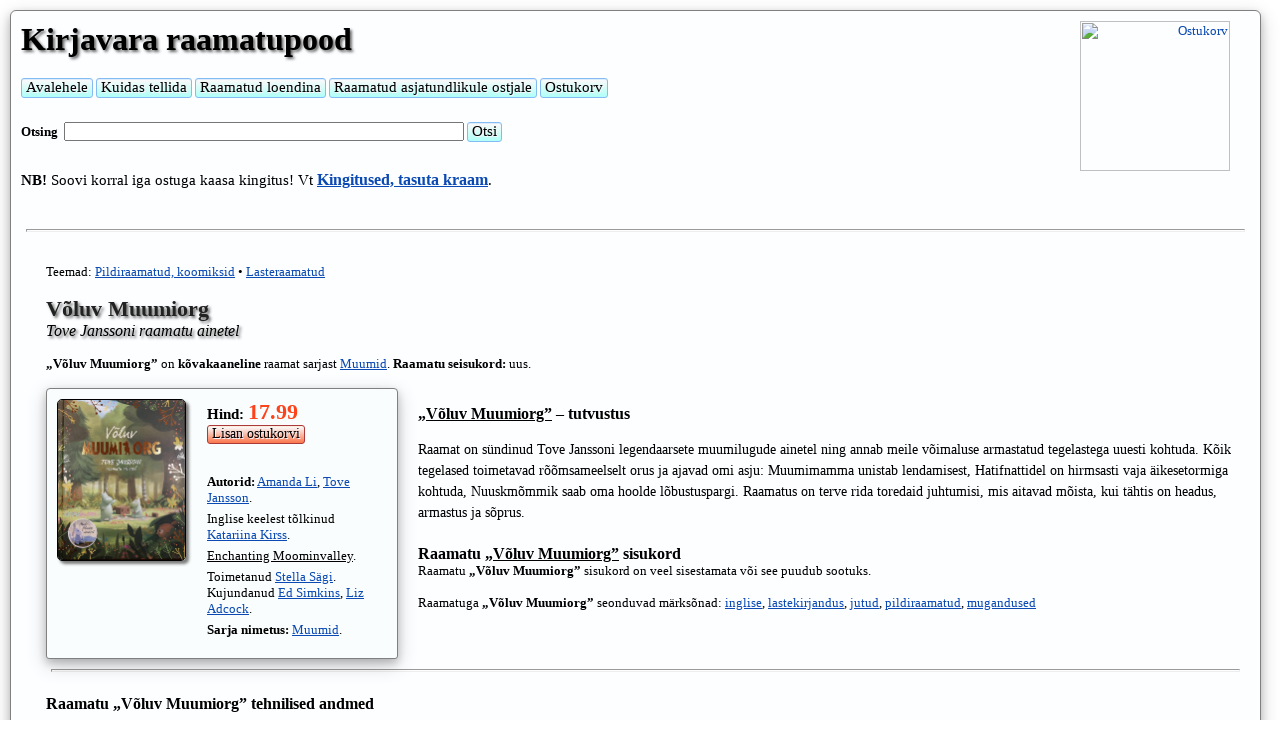

--- FILE ---
content_type: text/html; charset=UTF-8
request_url: https://www.kirjavara.ee/voluv-muumiorg-tove-jansson-amanda-li/
body_size: 11525
content:
<script type='text/javascript' src='//s7.addthis.com/js/300/addthis_widget.js#pubid=ra-614c54b78b0bc434'></script>
<!DOCTYPE html>

<html lang='et' itemscope itemtype='http://schema.org/Book'>
<head>
<meta charset=UTF-8>
<meta name="viewport" content="width=device-width, initial-scale=1.0, maximum-scale=2.0, user-scalable=yes">

<link rel="apple-touch-icon" sizes="180x180" href="/apple-touch-icon.png">
<link rel="icon" type="image/png" sizes="32x32" href="/favicon-32x32.png">
<link rel="icon" type="image/png" sizes="16x16" href="/favicon-16x16.png">
<link rel="manifest" href="/site.webmanifest">


<title>Võluv Muumiorg; Amanda Li, Tove Jansson – Kirjavara raamatupood</title>
<meta name='description' content='Võluv Muumiorg. Tove Janssoni raamatu ainetel. Amanda Li, Tove Jansson. Raamat on sündinud Tove Janssoni legendaarsete muumilugude ainetel ning annab meile ...'>
<meta name='keywords' content='Võluv Muumiorg, raamat Võluv Muumiorg, Amanda Li, Tove Jansson, 9789949083954'>
<meta name='robots' content='INDEX,FOLLOW'>

<meta property='og:title' content='Võluv Muumiorg'>
<meta property='og:type' content='product'>
<meta property='og:url' content='https://www.kirjavara.ee/voluv-muumiorg-tove-jansson-amanda-li/'>
<meta property='og:image' content='https://www.kirjavara.ee/books/voluv-muumiorg-tove-jansson-amanda-li-9789949083954.jpg'>
<meta property='og:site_name' content='EST'>
<meta property='fb:admins' content='VEELEIOLE'>
<meta property="og:description" content="Raamat on sündinud Tove Janssoni legendaarsete muumilugude ainetel ning annab meile võimaluse armastatud tegelastega uuesti kohtuda. Kõik tegelased toimetavad rõõmsameelselt orus ja ajavad omi asju: Muumimamma unistab lendamisest, Hatifnattidel on hirmsasti vaja äikesetormiga kohtuda, Nuuskmõmmik saab oma hoolde lõbustuspargi. Raamatus on terve rida toredaid juhtumisi, mis aitavad mõista, kui tähtis on headus, armastus ja sõprus.">

<meta itemprop='name' content='Võluv Muumiorg'>
<meta itemprop="description" content="Raamat on sündinud Tove Janssoni legendaarsete muumilugude ainetel ning annab meile võimaluse armastatud tegelastega uuesti kohtuda. Kõik tegelased toimetavad rõõmsameelselt orus ja ajavad omi asju: Muumimamma unistab lendamisest, Hatifnattidel on hirmsasti vaja äikesetormiga kohtuda, Nuuskmõmmik saab oma hoolde lõbustuspargi. Raamatus on terve rida toredaid juhtumisi, mis aitavad mõista, kui tähtis on headus, armastus ja sõprus.">
<meta itemprop='image' content='https://www.kirjavara.ee/books/voluv-muumiorg-tove-jansson-amanda-li-9789949083954.jpg'>
<meta itemprop='isbn' content='9789949083954'>
<link rel='canonical' href='https://www.kirjavara.ee/voluv-muumiorg-tove-jansson-amanda-li/'>
<link rel="stylesheet" type="text/css" href="https://www.kirjavara.ee/styles.css">

<!-- Global site tag (gtag.js) - Google Analytics -->
<script async src="https://www.googletagmanager.com/gtag/js?id=G-8L2H759Y2S"></script>
<script>
  window.dataLayer = window.dataLayer || [];
  function gtag(){dataLayer.push(arguments);}
  gtag('js', new Date());

  gtag('config', 'G-8L2H759Y2S');
</script>

</head>

<BODY>

<div class='superkest'><div class='blokdiv'>
<div class='ylemineots'>
<div class='baremm'>
<div class='kest'>
  <div class='korv'><a href='https://www.kirjavara.ee/?ostame=ohjah'><img src='/pics/ostukaru.png' class='karu' border=0 alt='Ostukorv' title='Ostukorv'></a></div>
  <div class='korvinummer'><span class='hind2'></span></div>
</div>
</div>
<div class='fazak'>
<span class='haaneli'><span class='link1'><a href='https://www.kirjavara.ee/'>Kirjavara raamatupood</a></span></span>
<p class='p666'>
<br>
<form class='wworm' name='menyyke' id='menyyke' method='POST' accept-charset='UTF-8' action='https://www.kirjavara.ee/'>
<input type='submit' name='menyyke' value='Avalehele' class='ilusnupp'>
</form>
<form class='wworm' name='tellinfo' id='tellinfo' method='POST' accept-charset='UTF-8' action='https://www.kirjavara.ee/?tellimise=info'>
<input type='submit' name='menyyke' value='Kuidas tellida' class='ilusnupp'>
</form>
<form class='wworm' name='loend' id='loend' method='POST' accept-charset='UTF-8' action='https://www.kirjavara.ee/loend.php'>
<input type='submit' name='menyyke' value='Raamatud loendina' class='ilusnupp'>
</form>
<form class='wworm' name='pohiandmed' id='pohiandmed' method='POST' accept-charset='UTF-8' action='https://www.kirjavara.ee/raamatud-asjatundlikule-ostjale.php'>
<input type='submit' name='menyyke' value='Raamatud asjatundlikule ostjale' class='ilusnupp'>
</form>
<form class='wworm' name='ostukorv' id='ostukorv' method='POST' accept-charset='UTF-8' action='https://www.kirjavara.ee/?ostame=ohjah'>
<input type='submit' name='menyyke' value='Ostukorv' class='ilusnupp'>
</form><br><br><form class='inlain' name='otsing' id='otsing' method='POST' accept-charset='UTF-8'>
<p class='p1'><b>Otsing&nbsp; </b><input type='TEXT' name='otsisona' class='kavi400'>
<input type='submit' name='otsing' value='Otsi' class='ilusnupp'>
</form><br><p class='p666'><b>NB!</b> Soovi korral iga ostuga kaasa kingitus! Vt <span class='link2'><a href='https://www.kirjavara.ee/?kingitused=show'><b>Kingitused, tasuta kraam</b></a></span>.<br><br></div></div></div><br><hr><div class='blokdiv'><div class='alumineotsbookbezkatad'><div class='paremuusdivbookbezkatad'><br><div class='wraper'>Teemad: <a href='https://www.kirjavara.ee/?kata=Pildiraamatud, koomiksid'>Pildiraamatud, koomiksid</a> • <a href='https://www.kirjavara.ee/?kata=Lasteraamatud'>Lasteraamatud</a><br><br><h1>Võluv Muumiorg<br><span class='haakaks'>Tove Janssoni raamatu ainetel</span></h1><br><p class='p1'><b>„Võluv Muumiorg”</b> on <b>kõvakaaneline</b> raamat sarjast <a href='https://www.kirjavara.ee/?otsimesarja=Muumid'>Muumid</a>. <b>Raamatu seisukord:</b> uus.<br><br><div class='piltjahindbezkatad'><img id='myImg' src='https://www.kirjavara.ee/books/voluv-muumiorg-tove-jansson-amanda-li-9789949083954.jpg' class='imglinkbook' alt='Võluv Muumiorg Tove Janssoni raamatu ainetel kaanepilt – front cover' title='Klõpsa, et näha suuremat pilti'><div class='piltp'><p class='p666'><b>Hind:&nbsp;</b><span class='hind'>17.99</span><br><form name='lisamine' id='lisamine' method='POST' action='https://www.kirjavara.ee/addisbn.php'><input type='hidden' name='izbekaslisada' value=9789949083954><input type='submit' name='lisaraam' value='Lisan ostukorvi' class='ostanupp'></form><p class='p666'><br><p class='p1'><b>Autorid:</b> <a href='https://www.kirjavara.ee/?leiame=Amanda Li'>Amanda Li</a>, <a href='https://www.kirjavara.ee/?leiame=Tove Jansson'>Tove Jansson</a>. <p class='p3'><br><p class='p1'>Inglise keelest tõlkinud <a href='https://www.kirjavara.ee/?leiame=Katariina Kirss'>Katariina Kirss</a>.<p class='p3'><br><p class='p1'> <span class='ull'>Enchanting Moominvalley</span>.<p class='p3'><br><p class='p1'>Toimetanud <a href='https://www.kirjavara.ee/?leiame=Stella Sägi'>Stella Sägi</a>. Kujundanud <a href='https://www.kirjavara.ee/?leiame=Ed Simkins'>Ed Simkins</a>, <a href='https://www.kirjavara.ee/?leiame=Liz Adcock'>Liz Adcock</a>. <p class='p3'><br><p class='p1'><b>Sarja nimetus:</b> <a href='https://www.kirjavara.ee/?otsimesarja=Muumid'>Muumid</a>.<br></div><br><br><div class='addthis_inline_share_toolbox'></div></div><p class='p666'><br><h2><span class='ull'>„Võluv Muumiorg”</span> – tutvustus</h2><br><p class='p113'>Raamat on sündinud Tove Janssoni legendaarsete muumilugude ainetel ning annab meile võimaluse armastatud tegelastega uuesti kohtuda. Kõik tegelased toimetavad rõõmsameelselt orus ja ajavad omi asju: Muumimamma unistab lendamisest, Hatifnattidel on hirmsasti vaja äikesetormiga kohtuda, Nuuskmõmmik saab oma hoolde lõbustuspargi. Raamatus on terve rida toredaid juhtumisi, mis aitavad mõista, kui tähtis on headus, armastus ja sõprus.<p class='p3'><br><p class='p666'><br><h2>Raamatu <span class='ull'>„Võluv Muumiorg”</span> sisukord</h2><p class='p1'>Raamatu <b>„Võluv Muumiorg”</b> sisukord on veel sisestamata või see puudub sootuks.<p class='p3'><p class='p1'><br>Raamatuga <b>„Võluv Muumiorg”</b> seonduvad märksõnad:&nbsp;<a href='https://www.kirjavara.ee/?otsime=inglise'>inglise</a>, <a href='https://www.kirjavara.ee/?otsime=lastekirjandus'>lastekirjandus</a>, <a href='https://www.kirjavara.ee/?otsime=jutud'>jutud</a>, <a href='https://www.kirjavara.ee/?otsime=pildiraamatud'>pildiraamatud</a>, <a href='https://www.kirjavara.ee/?otsime=mugandused'>mugandused</a><br><br><hr><br><h2>Raamatu <b>„Võluv Muumiorg”</b> tehnilised andmed</h2><br><p class='p1'><b>„Võluv Muumiorg”</b> on <b>kõvakaaneline</b> raamat, 76 lk.<br><br><p class='p3'><br><p class='p1'>Raamat <b>„Võluv Muumiorg”</b> on <b><span class='reed'><span class='ull'>Laos nr 3</span></span></b>, saame postitada või kontorisse tuua <b>tellimisjärgsel <span class='reed'><span class='ull'>TÖÖPÄEVAL</span></span></b>.<br><p class='p1'><br><p class='p1'>Raamatu <b>„Võluv Muumiorg”</b> ilmumisandmed:&nbsp;<a href='https://www.kirjavara.ee/?kirjastus=Sinisukk'>Sinisukk</a>, 2023<br><p class='p3'><br><p class='p1'><b>ISBN/EAN:&nbsp;</b>9789949083954<br><br>Ostke raamat <b>„Võluv Muumiorg”</b> hinnaga <span class='hindsm'>17.99</span><br><form name='lisamine' id='lisamine' method='POST' action='https://www.kirjavara.ee/addisbn.php'><input type='hidden' name='izbekaslisada' value=9789949083954><input type='submit' name='lisaraam' value='Lisan ostukorvi' class='ostanupp'></form><div id='myModal' class='modal'><span class='close'>&times;</span><img class='modal-content' id='img01' alt='Võluv Muumiorg'><div id='caption'></div></div><br><br><h2>Veel üllitisi <span class='ull'>„Võluv Muumiorg”</span> autori(te)lt:</h2><br><div class='flexWrap'><div class='buksid'><p class='p4c'><a href='https://www.kirjavara.ee/muumitrolli-lood-cd/'><img src='/books/thumbs/muumitrolli-lood-cd-4742229003726.jpg' class='imglink' alt='Muumitrolli lood' title='Muumitrolli lood'><br>Muumitrolli lood</a> <br><span class='hindsm'>6.46</span><br><div class='buttonHolder'><form name='lisamine' id='lisamine' method='POST' action='https://www.kirjavara.ee/addisbn.php'><input type='hidden' name='izbekaslisada' value=4742229003726><input type='submit' name='osta' value='Lisan ostukorvi' class='ostanupp'></form></div><br></div><div class='buksid'><p class='p4c'><a href='https://www.kirjavara.ee/muumitroll-tove-jansson/'><img src='/books/thumbs/6660000001259-muumitroll-1975-tove-jansson.jpg' class='imglink' alt='Muumitroll' title='Muumitroll'><br>Muumitroll</a> <br><br></div><div class='buksid'><p class='p4c'><a href='https://www.kirjavara.ee/muumitroll-sniff-armub-tove-jansson/'><img src='/books/thumbs/6660000001540-muumitroll-sniff-armub-tove-jansson.jpg' class='imglink' alt='Muumitroll, Sniff armub' title='Muumitroll, Sniff armub'><br>Muumitroll, Sniff armub</a> <br><span class='hindsm'>11.99</span><br><div class='buttonHolder'><form name='lisamine' id='lisamine' method='POST' action='https://www.kirjavara.ee/addisbn.php'><input type='hidden' name='izbekaslisada' value=6660000001540><input type='submit' name='osta' value='Lisan ostukorvi' class='ostanupp'></form></div><br></div><div class='buksid'><p class='p4c'><a href='https://www.kirjavara.ee/ohtlik-jaanipaev-tove-jansson/'><img src='/books/thumbs/ohtlik-jaanipaev-1995-tove-jansson-9985550242.jpg' class='imglink' alt='Ohtlik jaanipäev' title='Ohtlik jaanipäev'><br>Ohtlik jaanipäev</a> <br><span class='hindsm'>9.79</span><br><div class='buttonHolder'><form name='lisamine' id='lisamine' method='POST' action='https://www.kirjavara.ee/addisbn.php'><input type='hidden' name='izbekaslisada' value=8880000002275><input type='submit' name='osta' value='Lisan ostukorvi' class='ostanupp'></form></div><br></div><div class='buksid'><p class='p4c'><a href='https://www.kirjavara.ee/muumide-merereis-loe-mangi/'><img src='/books/thumbs/muumide-merereis-loe-mangi-9789916143858.jpg' class='imglink' alt='Muumide merereis: loe ja mängi!' title='Muumide merereis: loe ja mängi!'><br>Muumide merereis: loe ja mängi!</a> <br><span class='hindsm'>13.93</span><br><div class='buttonHolder'><form name='lisamine' id='lisamine' method='POST' action='https://www.kirjavara.ee/addisbn.php'><input type='hidden' name='izbekaslisada' value=9789916143858><input type='submit' name='osta' value='Lisan ostukorvi' class='ostanupp'></form></div><br></div><div class='buksid'><p class='p4c'><a href='https://www.kirjavara.ee/kulalised-muumiorus-tove-jansson/'><img src='/books/thumbs/kulalised-muumiorus-tove-jansson-9789916146385.jpg' class='imglink' alt='Külalised muumiorus' title='Külalised muumiorus'><br>Külalised muumiorus</a> <br><span class='hindsm'>13.93</span><br><div class='buttonHolder'><form name='lisamine' id='lisamine' method='POST' action='https://www.kirjavara.ee/addisbn.php'><input type='hidden' name='izbekaslisada' value=9789916146385><input type='submit' name='osta' value='Lisan ostukorvi' class='ostanupp'></form></div><br></div><div class='buksid'><p class='p4c'><a href='https://www.kirjavara.ee/muumipapa-memuaarid/'><img src='/books/thumbs/muumipapa-memuaarid-9789916601075.jpg' class='imglink' alt='Muumipapa memuaarid' title='Muumipapa memuaarid'><br>Muumipapa memuaarid</a> <br><span class='hindsm'>15.95</span><br><div class='buttonHolder'><form name='lisamine' id='lisamine' method='POST' action='https://www.kirjavara.ee/addisbn.php'><input type='hidden' name='izbekaslisada' value=9789916601075><input type='submit' name='osta' value='Lisan ostukorvi' class='ostanupp'></form></div><br></div><div class='buksid'><p class='p4c'><a href='https://www.kirjavara.ee/ohtlik-jaanipaev-tove-jansson/'><img src='/books/thumbs/ohtlik-jaanipaev-tove-jansson-9789916601198.jpg' class='imglink' alt='Ohtlik jaanipäev' title='Ohtlik jaanipäev'><br>Ohtlik jaanipäev</a> <br><span class='hindsm'>17.97</span><br><div class='buttonHolder'><form name='lisamine' id='lisamine' method='POST' action='https://www.kirjavara.ee/addisbn.php'><input type='hidden' name='izbekaslisada' value=9789916601198><input type='submit' name='osta' value='Lisan ostukorvi' class='ostanupp'></form></div><br></div><div class='buksid'><p class='p4c'><a href='https://www.kirjavara.ee/sabataht-tuleb/'><img src='/books/thumbs/sabataht-tuleb-2020-raamat-tove-jansson-9789916601204.jpg' class='imglink' alt='Sabatäht tuleb' title='Sabatäht tuleb'><br>Sabatäht tuleb</a> <br><span class='hindsm'>15.95</span><br><div class='buttonHolder'><form name='lisamine' id='lisamine' method='POST' action='https://www.kirjavara.ee/addisbn.php'><input type='hidden' name='izbekaslisada' value=9789916601204><input type='submit' name='osta' value='Lisan ostukorvi' class='ostanupp'></form></div><br></div><div class='buksid'><p class='p4c'><a href='https://www.kirjavara.ee/puhas-mang-tove-jansson/'><img src='/books/thumbs/puhas-mang-tove-jansson-9789916601532.jpg' class='imglink' alt='Puhas mäng' title='Puhas mäng'><br>Puhas mäng</a> <br><br></div><div class='buksid'><p class='p4c'><a href='https://www.kirjavara.ee/reis-kerge-pagasiga-tove-jansson/'><img src='/books/thumbs/reis-kerge-pagasiga-tove-jansson-9789916601815.jpg' class='imglink' alt='Reis kerge pagasiga' title='Reis kerge pagasiga'><br>Reis kerge pagasiga</a> <br><br></div><div class='buksid'><p class='p4c'><a href='https://www.kirjavara.ee/aus-pettur-tove-jansson/'><img src='/books/thumbs/aus-pettur-tove-jansson-9789916601822.jpg' class='imglink' alt='Aus pettur' title='Aus pettur'><br>Aus pettur</a> <br><span class='hindsm'>16.90</span><br><div class='buttonHolder'><form name='lisamine' id='lisamine' method='POST' action='https://www.kirjavara.ee/addisbn.php'><input type='hidden' name='izbekaslisada' value=9789916601822><input type='submit' name='osta' value='Lisan ostukorvi' class='ostanupp'></form></div><br></div><div class='buksid'><p class='p4c'><a href='https://www.kirjavara.ee/logiraamat-tove-jansson/'><img src='/books/thumbs/logiraamat-tove-jansson-9789916646236.jpg' class='imglink' alt='Logiraamat' title='Logiraamat'><br>Logiraamat</a> <br><span class='hindsm'>19.19</span><br><div class='buttonHolder'><form name='lisamine' id='lisamine' method='POST' action='https://www.kirjavara.ee/addisbn.php'><input type='hidden' name='izbekaslisada' value=9789916646236><input type='submit' name='osta' value='Lisan ostukorvi' class='ostanupp'></form></div><br></div><div class='buksid'><p class='p4c'><a href='https://www.kirjavara.ee/koduvana-taimemapp-paivi-kaataja-tove-jansson/'><img src='/books/thumbs/koduvana-taimemapp-2021-raamat-tove-jansson-paivi-kaataja-9789916646304.jpg' class='imglink' alt='Koduvana taimemapp' title='Koduvana taimemapp'><br>Koduvana taimemapp</a> <br><span class='hindsm'>26.96</span><br><div class='buttonHolder'><form name='lisamine' id='lisamine' method='POST' action='https://www.kirjavara.ee/addisbn.php'><input type='hidden' name='izbekaslisada' value=9789916646304><input type='submit' name='osta' value='Lisan ostukorvi' class='ostanupp'></form></div><br></div><div class='buksid'><p class='p4c'><a href='https://www.kirjavara.ee/nuuskmommiku-kalaraamat-miina-maki-tove-jansson/'><img src='/books/thumbs/nuuskmommiku-kalaraamat-miina-maki-tove-jansson-9789916702253.jpg' class='imglink' alt='Nuuskmõmmiku kalaraamat' title='Nuuskmõmmiku kalaraamat'><br>Nuuskmõmmiku kalaraamat</a> <br><span class='hindsm'>23.93</span><br><div class='buttonHolder'><form name='lisamine' id='lisamine' method='POST' action='https://www.kirjavara.ee/addisbn.php'><input type='hidden' name='izbekaslisada' value=9789916702253><input type='submit' name='osta' value='Lisan ostukorvi' class='ostanupp'></form></div><br></div><div class='buksid'><p class='p4c'><a href='https://www.kirjavara.ee/puiestee-teisi-jutte-tove-jansson/'><img src='/books/thumbs/puiestee-teisi-jutte-tove-jansson-9789916702710.jpg' class='imglink' alt='Puiestee ja teisi jutte' title='Puiestee ja teisi jutte'><br>Puiestee ja teisi jutte</a> <br><span class='hindsm'>20.80</span><br><div class='buttonHolder'><form name='lisamine' id='lisamine' method='POST' action='https://www.kirjavara.ee/addisbn.php'><input type='hidden' name='izbekaslisada' value=9789916702710><input type='submit' name='osta' value='Lisan ostukorvi' class='ostanupp'></form></div><br></div><div class='buksid'><p class='p4c'><a href='https://www.kirjavara.ee/muumioru-kokaraamat-tove-jansson/'><img src='/books/thumbs/muumioru-kokaraamat-tove-jansson-9789916726334.jpg' class='imglink' alt='Muumioru kokaraamat' title='Muumioru kokaraamat'><br>Muumioru kokaraamat</a> <br><span class='hindsm'>24.94</span><br><div class='buttonHolder'><form name='lisamine' id='lisamine' method='POST' action='https://www.kirjavara.ee/addisbn.php'><input type='hidden' name='izbekaslisada' value=9789916726334><input type='submit' name='osta' value='Lisan ostukorvi' class='ostanupp'></form></div><br></div><div class='buksid'><p class='p4c'><a href='https://www.kirjavara.ee/nukumaja-tove-jansson/'><img src='/books/thumbs/nukumaja-tove-jansson-9789916726402.jpg' class='imglink' alt='Nukumaja' title='Nukumaja'><br>Nukumaja</a> <br><span class='hindsm'>19.91</span><br><div class='buttonHolder'><form name='lisamine' id='lisamine' method='POST' action='https://www.kirjavara.ee/addisbn.php'><input type='hidden' name='izbekaslisada' value=9789916726402><input type='submit' name='osta' value='Lisan ostukorvi' class='ostanupp'></form></div><br></div><div class='buksid'><p class='p4c'><a href='https://www.kirjavara.ee/muumimamma-seeneraamat-katariina-heilala-tove-jansson/'><img src='/books/thumbs/muumimamma-seeneraamat-katariina-heilala-tove-jansson-9789916726778.jpg' class='imglink' alt='Muumimamma seeneraamat' title='Muumimamma seeneraamat'><br>Muumimamma seeneraamat</a> <br><span class='hindsm'>24.74</span><br><div class='buttonHolder'><form name='lisamine' id='lisamine' method='POST' action='https://www.kirjavara.ee/addisbn.php'><input type='hidden' name='izbekaslisada' value=9789916726778><input type='submit' name='osta' value='Lisan ostukorvi' class='ostanupp'></form></div><br></div><div class='buksid'><p class='p4c'><a href='https://www.kirjavara.ee/kirjad-klaralt-tove-jansson/'><img src='/books/thumbs/kirjad-klaralt-tove-jansson-9789916726952.jpg' class='imglink' alt='Kirjad Klaralt' title='Kirjad Klaralt'><br>Kirjad Klaralt</a> <br><span class='hindsm'>20.20</span><br><div class='buttonHolder'><form name='lisamine' id='lisamine' method='POST' action='https://www.kirjavara.ee/addisbn.php'><input type='hidden' name='izbekaslisada' value=9789916726952><input type='submit' name='osta' value='Lisan ostukorvi' class='ostanupp'></form></div><br></div><div class='buksid'><p class='p4c'><a href='https://www.kirjavara.ee/ulestahendusi-saarelt-tove-jansson-tuulikki-pietila/'><img src='/books/thumbs/ulestahendusi-saarelt-tove-jansson-tuulikki-pietila-9789916765067.jpg' class='imglink' alt='Ülestähendusi saarelt' title='Ülestähendusi saarelt'><br>Ülestähendusi saarelt</a> <br><span class='hindsm'>24.24</span><br><div class='buttonHolder'><form name='lisamine' id='lisamine' method='POST' action='https://www.kirjavara.ee/addisbn.php'><input type='hidden' name='izbekaslisada' value=9789916765067><input type='submit' name='osta' value='Lisan ostukorvi' class='ostanupp'></form></div><br></div><div class='buksid'><p class='p4c'><a href='https://www.kirjavara.ee/uued-seiklused-muumiorus/'><img src='/books/thumbs/uued-seiklused-muumiorus-2020-raamat-9789949080304.jpg' class='imglink' alt='Uued seiklused Muumiorus' title='Uued seiklused Muumiorus'><br>Uued seiklused Muumiorus</a> <br><span class='hindsm'>18.40</span><br><div class='buttonHolder'><form name='lisamine' id='lisamine' method='POST' action='https://www.kirjavara.ee/addisbn.php'><input type='hidden' name='izbekaslisada' value=9789949080304><input type='submit' name='osta' value='Lisan ostukorvi' class='ostanupp'></form></div><br></div><div class='buksid'><p class='p4c'><a href='https://www.kirjavara.ee/muumid-lustivad-tove-jansson/'><img src='/books/thumbs/muumid-lustivad-9789949081400.jpg' class='imglink' alt='Muumid lustivad!' title='Muumid lustivad!'><br>Muumid lustivad!</a> <br><span class='hindsm'>15.95</span><br><div class='buttonHolder'><form name='lisamine' id='lisamine' method='POST' action='https://www.kirjavara.ee/addisbn.php'><input type='hidden' name='izbekaslisada' value=9789949081400><input type='submit' name='osta' value='Lisan ostukorvi' class='ostanupp'></form></div><br></div><div class='buksid'><p class='p4c'><a href='https://www.kirjavara.ee/saa-tuttavaks-muumidega/'><img src='/books/thumbs/saa-tuttavaks-muumidega-9789949081417.jpg' class='imglink' alt='Saa tuttavaks muumidega' title='Saa tuttavaks muumidega'><br>Saa tuttavaks muumidega</a> <br><span class='hindsm'>15.50</span><br><div class='buttonHolder'><form name='lisamine' id='lisamine' method='POST' action='https://www.kirjavara.ee/addisbn.php'><input type='hidden' name='izbekaslisada' value=9789949081417><input type='submit' name='osta' value='Lisan ostukorvi' class='ostanupp'></form></div><br></div><div class='buksid'><p class='p4c'><a href='https://www.kirjavara.ee/tagasi-muumiorgu-amanda-li/'><img src='/books/thumbs/tagasi-muumiorgu-amanda-li-9789949081585.jpg' class='imglink' alt='Tagasi muumiorgu' title='Tagasi muumiorgu'><br>Tagasi muumiorgu</a> <br><span class='hindsm'>16.99</span><br><div class='buttonHolder'><form name='lisamine' id='lisamine' method='POST' action='https://www.kirjavara.ee/addisbn.php'><input type='hidden' name='izbekaslisada' value=9789949081585><input type='submit' name='osta' value='Lisan ostukorvi' class='ostanupp'></form></div><br></div><div class='buksid'><p class='p4c'><a href='https://www.kirjavara.ee/muumioru-viimane-draakon-muumid/'><img src='/books/thumbs/muumioru-viimane-draakon-muumid-9789949082100.jpg' class='imglink' alt='Muumioru viimane draakon' title='Muumioru viimane draakon'><br>Muumioru viimane draakon</a> <br><span class='hindsm'>18.40</span><br><div class='buttonHolder'><form name='lisamine' id='lisamine' method='POST' action='https://www.kirjavara.ee/addisbn.php'><input type='hidden' name='izbekaslisada' value=9789949082100><input type='submit' name='osta' value='Lisan ostukorvi' class='ostanupp'></form></div><br></div><div class='buksid'><p class='p4c'><a href='https://www.kirjavara.ee/leiutaja-tusklik-muumid-amanda-li/'><img src='/books/thumbs/leiutaja-tusklik-muumid-amanda-li-9789949082537.jpg' class='imglink' alt='Leiutaja Tusklik' title='Leiutaja Tusklik'><br>Leiutaja Tusklik</a> <br><span class='hindsm'>11.77</span><br><div class='buttonHolder'><form name='lisamine' id='lisamine' method='POST' action='https://www.kirjavara.ee/addisbn.php'><input type='hidden' name='izbekaslisada' value=9789949082537><input type='submit' name='osta' value='Lisan ostukorvi' class='ostanupp'></form></div><br></div><div class='buksid'><p class='p4c'><a href='https://www.kirjavara.ee/kevadviis-muumid-amanda-li/'><img src='/books/thumbs/kevadviis-muumid-amanda-li-9789949082797.jpg' class='imglink' alt='Kevadviis' title='Kevadviis'><br>Kevadviis</a> <br><span class='hindsm'>11.33</span><br><div class='buttonHolder'><form name='lisamine' id='lisamine' method='POST' action='https://www.kirjavara.ee/addisbn.php'><input type='hidden' name='izbekaslisada' value=9789949082797><input type='submit' name='osta' value='Lisan ostukorvi' class='ostanupp'></form></div><br></div><div class='buksid'><p class='p4c'><a href='https://www.kirjavara.ee/head-ood-muumitroll-minu-esimene-muumiraamat/'><img src='/books/thumbs/head-ood-muumitroll-minu-esimene-muumiraamat-9789949083305.jpg' class='imglink' alt='Head ööd, Muumitroll!' title='Head ööd, Muumitroll!'><br>Head ööd, Muumitroll!</a> <br><span class='hindsm'>17.97</span><br><div class='buttonHolder'><form name='lisamine' id='lisamine' method='POST' action='https://www.kirjavara.ee/addisbn.php'><input type='hidden' name='izbekaslisada' value=9789949083305><input type='submit' name='osta' value='Lisan ostukorvi' class='ostanupp'></form></div><br></div><div class='buksid'><p class='p4c'><a href='https://www.kirjavara.ee/parimad-sobrad-minu-esimene-muumiraamat/'><img src='/books/thumbs/parimad-sobrad-minu-esimene-muumiraamat-9789949083312.jpg' class='imglink' alt='Parimad sõbrad' title='Parimad sõbrad'><br>Parimad sõbrad</a> <br><span class='hindsm'>11.99</span><br><div class='buttonHolder'><form name='lisamine' id='lisamine' method='POST' action='https://www.kirjavara.ee/addisbn.php'><input type='hidden' name='izbekaslisada' value=9789949083312><input type='submit' name='osta' value='Lisan ostukorvi' class='ostanupp'></form></div><br></div><div class='buksid'><p class='p4c'><a href='https://www.kirjavara.ee/muumipost-tove-jansson-amanda-li/'><img src='/books/thumbs/muumipost-tove-jansson-amanda-li-9789949083848.jpg' class='imglink' alt='Muumipost' title='Muumipost'><br>Muumipost</a> <br><span class='hindsm'>22.92</span><br><div class='buttonHolder'><form name='lisamine' id='lisamine' method='POST' action='https://www.kirjavara.ee/addisbn.php'><input type='hidden' name='izbekaslisada' value=9789949083848><input type='submit' name='osta' value='Lisan ostukorvi' class='ostanupp'></form></div><br></div><div class='buksid'><p class='p4c'><a href='https://www.kirjavara.ee/muumimamma-maailm-tove-jansson/'><img src='/books/thumbs/muumimamma-maailm-tove-jansson-9789949084418.jpg' class='imglink' alt='Muumimamma maailm' title='Muumimamma maailm'><br>Muumimamma maailm</a> <br><span class='hindsm'>13.73</span><br><div class='buttonHolder'><form name='lisamine' id='lisamine' method='POST' action='https://www.kirjavara.ee/addisbn.php'><input type='hidden' name='izbekaslisada' value=9789949084418><input type='submit' name='osta' value='Lisan ostukorvi' class='ostanupp'></form></div><br></div><div class='buksid'><p class='p4c'><a href='https://www.kirjavara.ee/muumid-leiavad-kodu-elena-selena/'><img src='/books/thumbs/muumid-leiavad-kodu-elena-selena-9789949085194.jpg' class='imglink' alt='Muumid leiavad kodu' title='Muumid leiavad kodu'><br>Muumid leiavad kodu</a> <br><span class='hindsm'>22.22</span><br><div class='buttonHolder'><form name='lisamine' id='lisamine' method='POST' action='https://www.kirjavara.ee/addisbn.php'><input type='hidden' name='izbekaslisada' value=9789949085194><input type='submit' name='osta' value='Lisan ostukorvi' class='ostanupp'></form></div><br></div><div class='buksid'><p class='p4c'><a href='https://www.kirjavara.ee/koik-muumitrollist-tove-jansson/'><img src='/books/thumbs/koik-muumitrollist-tove-jansson-9789949085316.jpg' class='imglink' alt='Kõik Muumitrollist' title='Kõik Muumitrollist'><br>Kõik Muumitrollist</a> <br><span class='hindsm'>11.99</span><br><div class='buttonHolder'><form name='lisamine' id='lisamine' method='POST' action='https://www.kirjavara.ee/addisbn.php'><input type='hidden' name='izbekaslisada' value=9789949085316><input type='submit' name='osta' value='Lisan ostukorvi' class='ostanupp'></form></div><br></div><div class='buksid'><p class='p4c'><a href='https://www.kirjavara.ee/ole-vapper-muumitroll-minu-esimene-muumiraamat/'><img src='/books/thumbs/ole-vapper-muumitroll-minu-esimene-muumiraamat-9789949085330.jpg' class='imglink' alt='Ole vapper, Muumitroll!' title='Ole vapper, Muumitroll!'><br>Ole vapper, Muumitroll!</a> <br><span class='hindsm'>13.63</span><br><div class='buttonHolder'><form name='lisamine' id='lisamine' method='POST' action='https://www.kirjavara.ee/addisbn.php'><input type='hidden' name='izbekaslisada' value=9789949085330><input type='submit' name='osta' value='Lisan ostukorvi' class='ostanupp'></form></div><br></div><div class='buksid'><p class='p4c'><a href='https://www.kirjavara.ee/muumipapa-suur-uleujutus-tove-jansson/'><img src='/books/thumbs/muumipapa-suur-uleujutus-tove-jansson-9789949085491.jpg' class='imglink' alt='Muumipapa ja suur üleujutus' title='Muumipapa ja suur üleujutus'><br>Muumipapa ja suur üleujutus</a> <br><span class='hindsm'>11.99</span><br><div class='buttonHolder'><form name='lisamine' id='lisamine' method='POST' action='https://www.kirjavara.ee/addisbn.php'><input type='hidden' name='izbekaslisada' value=9789949085491><input type='submit' name='osta' value='Lisan ostukorvi' class='ostanupp'></form></div><br></div><div class='buksid'><p class='p4c'><a href='https://www.kirjavara.ee/erakordne-muumiorg-amanda-li/'><img src='/books/thumbs/erakordne-muumiorg-amanda-li-9789949086177.jpg' class='imglink' alt='Erakordne Muumiorg' title='Erakordne Muumiorg'><br>Erakordne Muumiorg</a> <br><span class='hindsm'>20.92</span><br><div class='buttonHolder'><form name='lisamine' id='lisamine' method='POST' action='https://www.kirjavara.ee/addisbn.php'><input type='hidden' name='izbekaslisada' value=9789949086177><input type='submit' name='osta' value='Lisan ostukorvi' class='ostanupp'></form></div><br></div><div class='buksid'><p class='p4c'><a href='https://www.kirjavara.ee/aasta-muumimajas-aastaaegade-karusell-raamat/'><img src='/books/thumbs/aasta-muumimajas-aastaaegade-karusell-raamat-9789949086511.jpg' class='imglink' alt='Aasta muumimajas: aastaaegade karusell-raamat' title='Aasta muumimajas: aastaaegade karusell-raamat'><br>Aasta muumimajas: aastaaegade karusell-raamat</a> <br><span class='hindsm'>22.22</span><br><div class='buttonHolder'><form name='lisamine' id='lisamine' method='POST' action='https://www.kirjavara.ee/addisbn.php'><input type='hidden' name='izbekaslisada' value=9789949086511><input type='submit' name='osta' value='Lisan ostukorvi' class='ostanupp'></form></div><br></div><div class='buksid'><p class='p4c'><a href='https://www.kirjavara.ee/muumi-beebiraamat-tove-jansson/'><img src='/books/thumbs/muumi-beebiraamat-tove-jansson-9789949101443.jpg' class='imglink' alt='Muumi beebiraamat' title='Muumi beebiraamat'><br>Muumi beebiraamat</a> <br><span class='hindsm'>22.77</span><br><div class='buttonHolder'><form name='lisamine' id='lisamine' method='POST' action='https://www.kirjavara.ee/addisbn.php'><input type='hidden' name='izbekaslisada' value=9789949101443><input type='submit' name='osta' value='Lisan ostukorvi' class='ostanupp'></form></div><br></div><div class='buksid'><p class='p4c'><a href='https://www.kirjavara.ee/muumide-seiklus-kuuvalgel-tove-jansson/'><img src='/books/thumbs/muumide-seiklus-kuuvalgel-9789949340712.jpg' class='imglink' alt='Muumide seiklus kuuvalgel' title='Muumide seiklus kuuvalgel'><br>Muumide seiklus kuuvalgel</a> <br><br></div><div class='buksid'><p class='p4c'><a href='https://www.kirjavara.ee/muumimaja-avastamas-tove-jansson/'><img src='/books/thumbs/muumimaja-avastamas-tove-jansson-9789949344031.jpg' class='imglink' alt='Muumimaja avastamas' title='Muumimaja avastamas'><br>Muumimaja avastamas</a> <br><span class='hindsm'>11.99</span><br><div class='buttonHolder'><form name='lisamine' id='lisamine' method='POST' action='https://www.kirjavara.ee/addisbn.php'><input type='hidden' name='izbekaslisada' value=9789949344031><input type='submit' name='osta' value='Lisan ostukorvi' class='ostanupp'></form></div><br></div><div class='buksid'><p class='p4c'><a href='https://www.kirjavara.ee/tove-janssoni-muumioru-maailm/'><img src='/books/thumbs/tove-janssoni-muumioru-maailm-9789949345779.jpg' class='imglink' alt='Tove Janssoni Muumioru maailm' title='Tove Janssoni Muumioru maailm'><br>Tove Janssoni Muumioru maailm</a> <br><span class='hindsm'>49.94</span><br><div class='buttonHolder'><form name='lisamine' id='lisamine' method='POST' action='https://www.kirjavara.ee/addisbn.php'><input type='hidden' name='izbekaslisada' value=9789949345779><input type='submit' name='osta' value='Lisan ostukorvi' class='ostanupp'></form></div><br></div><div class='buksid'><p class='p4c'><a href='https://www.kirjavara.ee/muumid-kuldne-leheke-tove-jansson/'><img src='/books/thumbs/muumid-ja-kuldne-leheke-2019-raamat-9789949348619.jpg' class='imglink' alt='Muumid ja kuldne leheke' title='Muumid ja kuldne leheke'><br>Muumid ja kuldne leheke</a> <br><span class='hindsm'>9.49</span><br><div class='buttonHolder'><form name='lisamine' id='lisamine' method='POST' action='https://www.kirjavara.ee/addisbn.php'><input type='hidden' name='izbekaslisada' value=9789949348619><input type='submit' name='osta' value='Lisan ostukorvi' class='ostanupp'></form></div><br></div><div class='buksid'><p class='p4c'><a href='https://www.kirjavara.ee/seiklused-muumiorus-tove-jansson-amanda-li/'><img src='/books/thumbs/seiklused-muumiorus-tove-jansson-amanda-li-9789949348985.jpg' class='imglink' alt='Seiklused Muumiorus' title='Seiklused Muumiorus'><br>Seiklused Muumiorus</a> <br><span class='hindsm'>20.92</span><br><div class='buttonHolder'><form name='lisamine' id='lisamine' method='POST' action='https://www.kirjavara.ee/addisbn.php'><input type='hidden' name='izbekaslisada' value=9789949348985><input type='submit' name='osta' value='Lisan ostukorvi' class='ostanupp'></form></div><br></div><div class='buksid'><p class='p4c'><a href='https://www.kirjavara.ee/teejuht-muumiorgu/'><img src='/books/thumbs/teejuht-muumiorgu-2020-raamat-amanda-li-9789949349296.jpg' class='imglink' alt='Teejuht Muumiorgu' title='Teejuht Muumiorgu'><br>Teejuht Muumiorgu</a> <br><span class='hindsm'>12.99</span><br><div class='buttonHolder'><form name='lisamine' id='lisamine' method='POST' action='https://www.kirjavara.ee/addisbn.php'><input type='hidden' name='izbekaslisada' value=9789949349296><input type='submit' name='osta' value='Lisan ostukorvi' class='ostanupp'></form></div><br></div><div class='buksid'><p class='p4c'><a href='https://www.kirjavara.ee/muumioru-tegelusraamat-tove-jansson/'><img src='/books/thumbs/muumioru-tegelusraamat-2020-tove-jansson-9789949349302.jpg' class='imglink' alt='Muumioru tegelusraamat' title='Muumioru tegelusraamat'><br>Muumioru tegelusraamat</a> <br><span class='hindsm'>9.19</span><br><div class='buttonHolder'><form name='lisamine' id='lisamine' method='POST' action='https://www.kirjavara.ee/addisbn.php'><input type='hidden' name='izbekaslisada' value=9789949349302><input type='submit' name='osta' value='Lisan ostukorvi' class='ostanupp'></form></div><br></div><div class='buksid'><p class='p4c'><a href='https://www.kirjavara.ee/muumid-ja-kevadullatus/'><img src='/books/thumbs/muumid-ja-kevadullatus-9789949349388.jpg' class='imglink' alt='Muumid ja kevadüllatus' title='Muumid ja kevadüllatus'><br>Muumid ja kevadüllatus</a> <br><span class='hindsm'>11.44</span><br><div class='buttonHolder'><form name='lisamine' id='lisamine' method='POST' action='https://www.kirjavara.ee/addisbn.php'><input type='hidden' name='izbekaslisada' value=9789949349388><input type='submit' name='osta' value='Lisan ostukorvi' class='ostanupp'></form></div><br></div><div class='buksid'><p class='p4c'><a href='https://www.kirjavara.ee/suveraamat-tove-jansson/'><img src='/books/thumbs/suveraamat-tove-jansson-9789949673377.jpg' class='imglink' alt='Suveraamat' title='Suveraamat'><br>Suveraamat</a> <br><span class='hindsm'>21.70</span><br><div class='buttonHolder'><form name='lisamine' id='lisamine' method='POST' action='https://www.kirjavara.ee/addisbn.php'><input type='hidden' name='izbekaslisada' value=9789949673377><input type='submit' name='osta' value='Lisan ostukorvi' class='ostanupp'></form></div><br></div><div class='buksid'><p class='p4c'><a href='https://www.kirjavara.ee/muumipapa-ja-meri/'><img src='/books/thumbs/muumipapa-ja-meri-9789949673469.jpg' class='imglink' alt='Muumipapa ja meri' title='Muumipapa ja meri'><br>Muumipapa ja meri</a> <br><span class='hindsm'>16.60</span><br><div class='buttonHolder'><form name='lisamine' id='lisamine' method='POST' action='https://www.kirjavara.ee/addisbn.php'><input type='hidden' name='izbekaslisada' value=9789949673469><input type='submit' name='osta' value='Lisan ostukorvi' class='ostanupp'></form></div><br></div><div class='buksid'><p class='p4c'><a href='https://www.kirjavara.ee/volukubar-muumid-tove-jansson/'><img src='/books/thumbs/volukubar-muumid-tove-jansson-9789949673476.jpg' class='imglink' alt='Võlukübar' title='Võlukübar'><br>Võlukübar</a> <br><br></div><div class='buksid'><p class='p4c'><a href='https://www.kirjavara.ee/nahtamatu-laps-teisi-jutte-muumid/'><img src='/books/thumbs/nahtamatu-laps-teisi-jutte-muumid-9789949673544.jpg' class='imglink' alt='Nähtamatu laps ja teisi jutte' title='Nähtamatu laps ja teisi jutte'><br>Nähtamatu laps ja teisi jutte</a> <br><br></div><div class='buksid'><p class='p4c'><a href='https://www.kirjavara.ee/vaikesed-trollid-suur-veeuputus-muumid/'><img src='/books/thumbs/vaikesed-trollid-suur-veeuputus-muumid-9789949673551.jpg' class='imglink' alt='Väikesed trollid ja suur veeuputus' title='Väikesed trollid ja suur veeuputus'><br>Väikesed trollid ja suur veeuputus</a> <br><span class='hindsm'>16.96</span><br><div class='buttonHolder'><form name='lisamine' id='lisamine' method='POST' action='https://www.kirjavara.ee/addisbn.php'><input type='hidden' name='izbekaslisada' value=9789949673551><input type='submit' name='osta' value='Lisan ostukorvi' class='ostanupp'></form></div><br></div><div class='buksid'><p class='p4c'><a href='https://www.kirjavara.ee/kujuri-tutar-tove-jansson/'><img src='/books/thumbs/kujuri-tutar-tove-jansson-9789949673681.jpg' class='imglink' alt='Kujuri tütar' title='Kujuri tütar'><br>Kujuri tütar</a> <br><span class='hindsm'>16.90</span><br><div class='buttonHolder'><form name='lisamine' id='lisamine' method='POST' action='https://www.kirjavara.ee/addisbn.php'><input type='hidden' name='izbekaslisada' value=9789949673681><input type='submit' name='osta' value='Lisan ostukorvi' class='ostanupp'></form></div><br></div><div class='buksid'><p class='p4c'><a href='https://www.kirjavara.ee/hilja-novembris-muumid-tove-jansson/'><img src='/books/thumbs/hilja-novembris-muumid-tove-jansson-9789949673827.jpg' class='imglink' alt='Hilja novembris' title='Hilja novembris'><br>Hilja novembris</a> <br><span class='hindsm'>21.70</span><br><div class='buttonHolder'><form name='lisamine' id='lisamine' method='POST' action='https://www.kirjavara.ee/addisbn.php'><input type='hidden' name='izbekaslisada' value=9789949673827><input type='submit' name='osta' value='Lisan ostukorvi' class='ostanupp'></form></div><br></div><div class='buksid'><p class='p4c'><a href='https://www.kirjavara.ee/trollitalv-tove-jansson/'><img src='/books/thumbs/trollitalv-tove-jansson-2019-9789949673834.jpg' class='imglink' alt='Trollitalv' title='Trollitalv'><br>Trollitalv</a> <br><span class='hindsm'>17.70</span><br><br></div><div class='buksid'><p class='p4c'><a href='https://www.kirjavara.ee/suur-muumiraamat-2-muumid-loomise-room/'><img src='/books/thumbs/suur-muumiraamat-2-muumid-loomise-room-9789949900404.jpg' class='imglink' alt='Suur Muumiraamat 2: Muumid ja loomise rõõm' title='Suur Muumiraamat 2: Muumid ja loomise rõõm'><br>Suur Muumiraamat 2: Muumid ja loomise rõõm</a> <br><span class='hindsm'>31.70</span><br><div class='buttonHolder'><form name='lisamine' id='lisamine' method='POST' action='https://www.kirjavara.ee/addisbn.php'><input type='hidden' name='izbekaslisada' value=9789949900404><input type='submit' name='osta' value='Lisan ostukorvi' class='ostanupp'></form></div><br></div><div class='buksid'><p class='p4c'><a href='https://www.kirjavara.ee/muumipapa-motteteri-tove-jansson-sami-malila/'><img src='/books/thumbs/muumipapa-motteteri-tove-jansson-sami-malila-9789985026663.jpg' class='imglink' alt='Muumipapa mõtteteri' title='Muumipapa mõtteteri'><br>Muumipapa mõtteteri</a> <br><br></div><div class='buksid'><p class='p4c'><a href='https://www.kirjavara.ee/snifi-motteteri-tove-jansson-muumid/'><img src='/books/thumbs/snifi-motteteri-tove-jansson-muumid-9789985026687.jpg' class='imglink' alt='Snifi mõtteteri' title='Snifi mõtteteri'><br>Snifi mõtteteri</a> <br><span class='hindsm'>15.95</span><br><div class='buttonHolder'><form name='lisamine' id='lisamine' method='POST' action='https://www.kirjavara.ee/addisbn.php'><input type='hidden' name='izbekaslisada' value=9789985026687><input type='submit' name='osta' value='Lisan ostukorvi' class='ostanupp'></form></div><br></div><div class='buksid'><p class='p4c'><a href='https://www.kirjavara.ee/muumitroll-volukubar-muumipapa-memuaarid-trollitalv/'><img src='/books/thumbs/muumitroll-volukubar-muumipapa-memuaarid-trollitalv-9789985551912.jpg' class='imglink' alt='Muumitroll' title='Muumitroll'><br>Muumitroll</a> <br><span class='hindsm'>49.94</span><br><div class='buttonHolder'><form name='lisamine' id='lisamine' method='POST' action='https://www.kirjavara.ee/addisbn.php'><input type='hidden' name='izbekaslisada' value=9789985551912><input type='submit' name='osta' value='Lisan ostukorvi' class='ostanupp'></form></div><br></div><div class='buksid'><p class='p4c'><a href='https://www.kirjavara.ee/ohtlik-jaanipaev-tove-jansson/'><img src='/books/thumbs/ohtlik-jaanipaev-1995-tove-jansson-9985550242.jpg' class='imglink' alt='Ohtlik jaanipäev' title='Ohtlik jaanipäev'><br>Ohtlik jaanipäev</a> <br><span class='hindsm'>11.99</span><br><div class='buttonHolder'><form name='lisamine' id='lisamine' method='POST' action='https://www.kirjavara.ee/addisbn.php'><input type='hidden' name='izbekaslisada' value=9985550242><input type='submit' name='osta' value='Lisan ostukorvi' class='ostanupp'></form></div><br></div><div class='buksid'><p class='p4c'><a href='https://www.kirjavara.ee/muumitrolli-loodusretk/'><img src='/books/thumbs/9985734513.jpg' class='imglink' alt='Muumitrolli loodusretk' title='Muumitrolli loodusretk'><br>Muumitrolli loodusretk</a> <br><span class='hindsm'>14.74</span><br><div class='buttonHolder'><form name='lisamine' id='lisamine' method='POST' action='https://www.kirjavara.ee/addisbn.php'><input type='hidden' name='izbekaslisada' value=9985734513><input type='submit' name='osta' value='Lisan ostukorvi' class='ostanupp'></form></div><br></div></div><hr><br><br><h3>Raamatuga <span class='ull'>„Võluv Muumiorg”</span> samast sarja(de)st:</h3><br><div class='flexWrap'><div class='buksid'><p class='p4c'><a href='https://www.kirjavara.ee/imelamp-muumid-lars-jansson/'><img src='/books/thumbs/imelamp-muumid-lars-jansson-9985520017.jpg' class='imglink' alt='Imelamp' title='Imelamp'><br>Imelamp</a> <br><span class='hindsm'>5.95</span><br><div class='buttonHolder'><form name='lisamine' id='lisamine' method='POST' action='https://www.kirjavara.ee/addisbn.php'><input type='hidden' name='izbekaslisada' value=9985520017><input type='submit' name='osta' value='Lisan ostukorvi' class='ostanupp'></form></div><br></div><div class='buksid'><p class='p4c'><a href='https://www.kirjavara.ee/imeline-muumiorg-muumid-amanda-li/'><img src='/books/thumbs/imeline-muumiorg-muumid-amanda-li-9789949082490.jpg' class='imglink' alt='Imeline Muumiorg' title='Imeline Muumiorg'><br>Imeline Muumiorg</a> <br><span class='hindsm'>19.49</span><br><div class='buttonHolder'><form name='lisamine' id='lisamine' method='POST' action='https://www.kirjavara.ee/addisbn.php'><input type='hidden' name='izbekaslisada' value=9789949082490><input type='submit' name='osta' value='Lisan ostukorvi' class='ostanupp'></form></div><br></div><div class='buksid'><p class='p4c'><a href='https://www.kirjavara.ee/muumi-123-piltidega-numbriraamat/'><img src='/books/thumbs/muumi-123-piltidega-numbriraamat-9789949083039.jpg' class='imglink' alt='Muumi 123: piltidega numbriraamat' title='Muumi 123: piltidega numbriraamat'><br>Muumi 123: piltidega numbriraamat</a> <br><span class='hindsm'>13.93</span><br><div class='buttonHolder'><form name='lisamine' id='lisamine' method='POST' action='https://www.kirjavara.ee/addisbn.php'><input type='hidden' name='izbekaslisada' value=9789949083039><input type='submit' name='osta' value='Lisan ostukorvi' class='ostanupp'></form></div><br></div><div class='buksid'><p class='p4c'><a href='https://www.kirjavara.ee/muumid-ja-jaapidu/'><img src='/books/thumbs/muumid-ja-jaapidu-9789949347223.jpg' class='imglink' alt='Muumid ja Jääpidu' title='Muumid ja Jääpidu'><br>Muumid ja Jääpidu</a> <br><span class='hindsm'>9.99</span><br><div class='buttonHolder'><form name='lisamine' id='lisamine' method='POST' action='https://www.kirjavara.ee/addisbn.php'><input type='hidden' name='izbekaslisada' value=9789949347223><input type='submit' name='osta' value='Lisan ostukorvi' class='ostanupp'></form></div><br></div><div class='buksid'><p class='p4c'><a href='https://www.kirjavara.ee/muumid-rannas-vannisemud/'><img src='/books/thumbs/muumid-rannas-vannisemud-9789949086528.jpg' class='imglink' alt='Muumid rannas' title='Muumid rannas'><br>Muumid rannas</a> <br><span class='hindsm'>22.44</span><br><div class='buttonHolder'><form name='lisamine' id='lisamine' method='POST' action='https://www.kirjavara.ee/addisbn.php'><input type='hidden' name='izbekaslisada' value=9789949086528><input type='submit' name='osta' value='Lisan ostukorvi' class='ostanupp'></form></div><br></div><div class='buksid'><p class='p4c'><a href='https://www.kirjavara.ee/muumid-varviraamat/'><img src='/books/thumbs/muumid-varviraamat-9789949344369.jpg' class='imglink' alt='Muumid: värviraamat' title='Muumid: värviraamat'><br>Muumid: värviraamat</a> <br><span class='hindsm'>14.41</span><br><div class='buttonHolder'><form name='lisamine' id='lisamine' method='POST' action='https://www.kirjavara.ee/addisbn.php'><input type='hidden' name='izbekaslisada' value=9789949344369><input type='submit' name='osta' value='Lisan ostukorvi' class='ostanupp'></form></div><br></div><div class='buksid'><p class='p4c'><a href='https://www.kirjavara.ee/muumide-esimesed-100-sada-sona-klapiraamat/'><img src='/books/thumbs/muumide-esimesed-100-sona-klapiraamat-9789949083619.jpg' class='imglink' alt='Muumide esimesed 100 sõna: klapiraamat' title='Muumide esimesed 100 sõna: klapiraamat'><br>Muumide esimesed 100 sõna: klapiraamat</a> <br><span class='hindsm'>17.97</span><br><div class='buttonHolder'><form name='lisamine' id='lisamine' method='POST' action='https://www.kirjavara.ee/addisbn.php'><input type='hidden' name='izbekaslisada' value=9789949083619><input type='submit' name='osta' value='Lisan ostukorvi' class='ostanupp'></form></div><br></div><div class='buksid'><p class='p4c'><a href='https://www.kirjavara.ee/muumide-suur-klapiraamat/'><img src='/books/thumbs/muumide-suur-klapiraamat-9789949080748.jpg' class='imglink' alt='Muumide suur klapiraamat' title='Muumide suur klapiraamat'><br>Muumide suur klapiraamat</a> <br><span class='hindsm'>14.94</span><br><div class='buttonHolder'><form name='lisamine' id='lisamine' method='POST' action='https://www.kirjavara.ee/addisbn.php'><input type='hidden' name='izbekaslisada' value=9789949080748><input type='submit' name='osta' value='Lisan ostukorvi' class='ostanupp'></form></div><br></div><div class='buksid'><p class='p4c'><a href='https://www.kirjavara.ee/muumide-vaike-numbriraamat/'><img src='/books/thumbs/muumide-vaike-numbriraamat-9789949340569.jpg' class='imglink' alt='Muumide väike numbriraamat' title='Muumide väike numbriraamat'><br>Muumide väike numbriraamat</a> <br><span class='hindsm'>14.74</span><br><div class='buttonHolder'><form name='lisamine' id='lisamine' method='POST' action='https://www.kirjavara.ee/addisbn.php'><input type='hidden' name='izbekaslisada' value=9789949340569><input type='submit' name='osta' value='Lisan ostukorvi' class='ostanupp'></form></div><br></div><div class='buksid'><p class='p4c'><a href='https://www.kirjavara.ee/muumide-vaike-sonade-raamat/'><img src='/books/thumbs/muumide-vaike-sonade-raamat-9789949340576.jpg' class='imglink' alt='Muumide väike sõnade raamat' title='Muumide väike sõnade raamat'><br>Muumide väike sõnade raamat</a> <br><span class='hindsm'>7.40</span><br><div class='buttonHolder'><form name='lisamine' id='lisamine' method='POST' action='https://www.kirjavara.ee/addisbn.php'><input type='hidden' name='izbekaslisada' value=9789949340576><input type='submit' name='osta' value='Lisan ostukorvi' class='ostanupp'></form></div><br></div><div class='buksid'><p class='p4c'><a href='https://www.kirjavara.ee/muumiorgu-kadunud-muumid-johanna-harkkila/'><img src='/books/thumbs/muumiorgu-kadunud-muumid-johanna-harkkila-9789985849651.jpg' class='imglink' alt='Muumiorgu kadunud' title='Muumiorgu kadunud'><br>Muumiorgu kadunud</a> <br><span class='hindsm'>13.93</span><br><div class='buttonHolder'><form name='lisamine' id='lisamine' method='POST' action='https://www.kirjavara.ee/addisbn.php'><input type='hidden' name='izbekaslisada' value=9789985849651><input type='submit' name='osta' value='Lisan ostukorvi' class='ostanupp'></form></div><br></div><div class='buksid'><p class='p4c'><a href='https://www.kirjavara.ee/muumioru-aastaajad-johanna-harkila/'><img src='/books/thumbs/muumioru-aastaajad-johanna-harkila-9789985849552.jpg' class='imglink' alt='Muumioru aastaajad' title='Muumioru aastaajad'><br>Muumioru aastaajad</a> <br><span class='hindsm'>14.74</span><br><div class='buttonHolder'><form name='lisamine' id='lisamine' method='POST' action='https://www.kirjavara.ee/addisbn.php'><input type='hidden' name='izbekaslisada' value=9789985849552><input type='submit' name='osta' value='Lisan ostukorvi' class='ostanupp'></form></div><br></div><div class='buksid'><p class='p4c'><a href='https://www.kirjavara.ee/muumioru-lood/'><img src='/books/thumbs/muumioru-lood-9789949080830.jpg' class='imglink' alt='Muumioru lood' title='Muumioru lood'><br>Muumioru lood</a> <br><span class='hindsm'>18.98</span><br><div class='buttonHolder'><form name='lisamine' id='lisamine' method='POST' action='https://www.kirjavara.ee/addisbn.php'><input type='hidden' name='izbekaslisada' value=9789949080830><input type='submit' name='osta' value='Lisan ostukorvi' class='ostanupp'></form></div><br></div><div class='buksid'><p class='p4c'><a href='https://www.kirjavara.ee/muumioru-lood/'><img src='/books/thumbs/muumioru-lood-9789949080830.jpg' class='imglink' alt='Muumioru lood' title='Muumioru lood'><br>Muumioru lood</a> <br><span class='hindsm'>18.98</span><br><div class='buttonHolder'><form name='lisamine' id='lisamine' method='POST' action='https://www.kirjavara.ee/addisbn.php'><input type='hidden' name='izbekaslisada' value=8880000000635><input type='submit' name='osta' value='Lisan ostukorvi' class='ostanupp'></form></div><br></div><div class='buksid'><p class='p4c'><a href='https://www.kirjavara.ee/muumitroll-aitab-riina-sami-kaarla/'><img src='/books/thumbs/muumitroll-aitab-riina-sami-kaarla-9789985849644.jpg' class='imglink' alt='Muumitroll aitab' title='Muumitroll aitab'><br>Muumitroll aitab</a> <br><span class='hindsm'>21.70</span><br><div class='buttonHolder'><form name='lisamine' id='lisamine' method='POST' action='https://www.kirjavara.ee/addisbn.php'><input type='hidden' name='izbekaslisada' value=9789985849644><input type='submit' name='osta' value='Lisan ostukorvi' class='ostanupp'></form></div><br></div><div class='buksid'><p class='p4c'><a href='https://www.kirjavara.ee/muumitroll-loomad-johanna-harkkila/'><img src='/books/thumbs/muumitroll-loomad-johanna-harkkila-9789985849521.jpg' class='imglink' alt='Muumitroll ja loomad' title='Muumitroll ja loomad'><br>Muumitroll ja loomad</a> <br><span class='hindsm'>14.74</span><br><div class='buttonHolder'><form name='lisamine' id='lisamine' method='POST' action='https://www.kirjavara.ee/addisbn.php'><input type='hidden' name='izbekaslisada' value=9789985849521><input type='submit' name='osta' value='Lisan ostukorvi' class='ostanupp'></form></div><br></div><div class='buksid'><p class='p4c'><a href='https://www.kirjavara.ee/muumitroll-loomad-johanna-harkkila/'><img src='/books/thumbs/muumitroll-loomad-johanna-harkkila-9789985849521.jpg' class='imglink' alt='Muumitroll ja loomad' title='Muumitroll ja loomad'><br>Muumitroll ja loomad</a> <br><span class='hindsm'>9.79</span><br><div class='buttonHolder'><form name='lisamine' id='lisamine' method='POST' action='https://www.kirjavara.ee/addisbn.php'><input type='hidden' name='izbekaslisada' value=8880000001066><input type='submit' name='osta' value='Lisan ostukorvi' class='ostanupp'></form></div><br></div><div class='buksid'><p class='p4c'><a href='https://www.kirjavara.ee/muumitroll-ja-nahtamatu-kulaline/'><img src='/books/thumbs/muumitroll-ja-nahtamatu-kulaline-9789949080847.jpg' class='imglink' alt='Muumitroll ja nähtamatu külaline' title='Muumitroll ja nähtamatu külaline'><br>Muumitroll ja nähtamatu külaline</a> <br><span class='hindsm'>15.95</span><br><div class='buttonHolder'><form name='lisamine' id='lisamine' method='POST' action='https://www.kirjavara.ee/addisbn.php'><input type='hidden' name='izbekaslisada' value=9789949080847><input type='submit' name='osta' value='Lisan ostukorvi' class='ostanupp'></form></div><br></div><div class='buksid'><p class='p4c'><a href='https://www.kirjavara.ee/muumitrolli-mereseiklus/'><img src='/books/thumbs/muumitrolli-mereseiklus-9789949081561.jpg' class='imglink' alt='Muumitrolli mereseiklus' title='Muumitrolli mereseiklus'><br>Muumitrolli mereseiklus</a> <br><span class='hindsm'>16.99</span><br><div class='buttonHolder'><form name='lisamine' id='lisamine' method='POST' action='https://www.kirjavara.ee/addisbn.php'><input type='hidden' name='izbekaslisada' value=9789949081561><input type='submit' name='osta' value='Lisan ostukorvi' class='ostanupp'></form></div><br></div><div class='buksid'><p class='p4c'><a href='https://www.kirjavara.ee/muumitrolli-sobrad-johanna-harkila/'><img src='/books/thumbs/muumitrolli-sobrad-johanna-harkila-9789985849545.jpg' class='imglink' alt='Muumitrolli sõbrad' title='Muumitrolli sõbrad'><br>Muumitrolli sõbrad</a> <br><span class='hindsm'>7.97</span><br><div class='buttonHolder'><form name='lisamine' id='lisamine' method='POST' action='https://www.kirjavara.ee/addisbn.php'><input type='hidden' name='izbekaslisada' value=9789985849545><input type='submit' name='osta' value='Lisan ostukorvi' class='ostanupp'></form></div><br></div><div class='buksid'><p class='p4c'><a href='https://www.kirjavara.ee/printsess-tusklikupreili-lars-jansson/'><img src='/books/thumbs/printsess-tusklikupreili-9985520025.jpg' class='imglink' alt='Printsess Tusklikupreili' title='Printsess Tusklikupreili'><br>Printsess Tusklikupreili</a> <br><span class='hindsm'>6.96</span><br><div class='buttonHolder'><form name='lisamine' id='lisamine' method='POST' action='https://www.kirjavara.ee/addisbn.php'><input type='hidden' name='izbekaslisada' value=9985520025><input type='submit' name='osta' value='Lisan ostukorvi' class='ostanupp'></form></div><br></div><div class='buksid'><p class='p4c'><a href='https://www.kirjavara.ee/suur-muumiraamat-i-muumid-imede-aeg/'><img src='/books/thumbs/suur-muumiraamat-i-muumid-imede-aeg-4743212006342.jpg' class='imglink' alt='Suur muumiraamat I: muumid ja imede aeg' title='Suur muumiraamat I: muumid ja imede aeg'><br>Suur muumiraamat I: muumid ja imede aeg</a> <br><span class='hindsm'>9.99</span><br><div class='buttonHolder'><form name='lisamine' id='lisamine' method='POST' action='https://www.kirjavara.ee/addisbn.php'><input type='hidden' name='izbekaslisada' value=4743212006342><input type='submit' name='osta' value='Lisan ostukorvi' class='ostanupp'></form></div><br></div><div class='buksid'><p class='p4c'><a href='https://www.kirjavara.ee/suur-muumiraamat-i-muumid-imede-aeg/'><img src='/books/thumbs/suur-muumiraamat-i-muumid-imede-aeg-4743212006342.jpg' class='imglink' alt='Suur muumiraamat I: muumid ja imede aeg' title='Suur muumiraamat I: muumid ja imede aeg'><br>Suur muumiraamat I: muumid ja imede aeg</a> <br><span class='hindsm'>31.70</span><br><div class='buttonHolder'><form name='lisamine' id='lisamine' method='POST' action='https://www.kirjavara.ee/addisbn.php'><input type='hidden' name='izbekaslisada' value=8880000001651><input type='submit' name='osta' value='Lisan ostukorvi' class='ostanupp'></form></div><br></div><div class='buksid'><p class='p4c'><a href='https://www.kirjavara.ee/vaikese-my-mutukaraamat-sanja-hakala/'><img src='/books/thumbs/vaikese-my-mutukaraamat-sanja-hakala-9789916726563.jpg' class='imglink' alt='Väikese My mutukaraamat' title='Väikese My mutukaraamat'><br>Väikese My mutukaraamat</a> <br><span class='hindsm'>25.75</span><br><div class='buttonHolder'><form name='lisamine' id='lisamine' method='POST' action='https://www.kirjavara.ee/addisbn.php'><input type='hidden' name='izbekaslisada' value=9789916726563><input type='submit' name='osta' value='Lisan ostukorvi' class='ostanupp'></form></div><br></div><div class='buksid'><p class='p4c'><a href='https://www.kirjavara.ee/varviline-muumiorg-johanna-harkkila/'><img src='/books/thumbs/varviline-muumiorg-johanna-harkkila-9789985849538.jpg' class='imglink' alt='Värviline Muumiorg' title='Värviline Muumiorg'><br>Värviline Muumiorg</a> <br><span class='hindsm'>15.95</span><br><div class='buttonHolder'><form name='lisamine' id='lisamine' method='POST' action='https://www.kirjavara.ee/addisbn.php'><input type='hidden' name='izbekaslisada' value=9789985849538><input type='submit' name='osta' value='Lisan ostukorvi' class='ostanupp'></form></div><br></div><div class='buksid'><p class='p4c'><a href='https://www.kirjavara.ee/onnelikud-sokid-tahestikuretk-muumiorgu/'><img src='/books/thumbs/onnelikud-sokid-tahestikuretk-muumiorgu-9789949084463.jpg' class='imglink' alt='Õnnelikud sokid: tähestikuretk Muumiorgu' title='Õnnelikud sokid: tähestikuretk Muumiorgu'><br>Õnnelikud sokid: tähestikuretk Muumiorgu</a> <br><span class='hindsm'>36.96</span><br><div class='buttonHolder'><form name='lisamine' id='lisamine' method='POST' action='https://www.kirjavara.ee/addisbn.php'><input type='hidden' name='izbekaslisada' value=9789949084463><input type='submit' name='osta' value='Lisan ostukorvi' class='ostanupp'></form></div><br></div><div class='buksid'><p class='p4c'><a href='https://www.kirjavara.ee/joulud-jouavad-muumiorgu/'><img src='/books/thumbs/joulud-jouavad-muumiorgu-2020-raamat-tove-jansson-9789949080632.jpg' class='imglink' alt='Jõulud jõuavad Muumiorgu' title='Jõulud jõuavad Muumiorgu'><br>Jõulud jõuavad Muumiorgu</a> <br><br></div><div class='buksid'><p class='p4c'><a href='https://www.kirjavara.ee/joulud-jouavad-muumiorgu/'><img src='/books/thumbs/joulud-jouavad-muumiorgu-2020-raamat-tove-jansson-9789949080632.jpg' class='imglink' alt='Jõulud jõuavad Muumiorgu' title='Jõulud jõuavad Muumiorgu'><br>Jõulud jõuavad Muumiorgu</a> <br><br></div><div class='buksid'><p class='p4c'><a href='https://www.kirjavara.ee/joulud-jouavad-muumiorgu/'><img src='/books/thumbs/joulud-jouavad-muumiorgu-2020-raamat-tove-jansson-9789949080632.jpg' class='imglink' alt='Jõulud jõuavad Muumiorgu' title='Jõulud jõuavad Muumiorgu'><br>Jõulud jõuavad Muumiorgu</a> <br><br></div><div class='buksid'><p class='p4c'><a href='https://www.kirjavara.ee/seiklused-muumiorus-loe-mangi-muumitrolliga/'><img src='/books/thumbs/seiklused-muumiorus-loe-mangi-muumitrolliga-9789916140727.jpg' class='imglink' alt='Seiklused muumiorus' title='Seiklused muumiorus'><br>Seiklused muumiorus</a> <br><br></div><div class='buksid'><p class='p4c'><a href='https://www.kirjavara.ee/suur-muumiraamat-muumid-maal-merel/'><img src='/books/thumbs/suur-muumiraamat-muumid-maal-merel-9789949908042.jpg' class='imglink' alt='Suur muumiraamat: muumid maal ja merel' title='Suur muumiraamat: muumid maal ja merel'><br>Suur muumiraamat: muumid maal ja merel</a> <br><br></div></div><hr><br><br><h3>Soovitame lisaks väljaandele <span class='ull'>„Võluv Muumiorg”</span> vaadata ka neid trükiseid:</h3><br><div class='flexWrap'><div class='buksid'><p class='p4c'><a href='https://www.kirjavara.ee/between-two-sounds-arvo-part/'><img src='/books/thumbs/between-two-sounds-arvo-part-9781636081342.jpg' class='imglink' alt='Between two sounds: Arvo Pärt’s journey to his musical language' title='Between two sounds: Arvo Pärt’s journey to his musical language'><br>Between two sounds: Arvo Pärt’s journey to his musical language</a> <br><span class='hindsm'>34.94</span><br><div class='buttonHolder'><form name='lisamine' id='lisamine' method='POST' action='https://www.kirjavara.ee/addisbn.php'><input type='hidden' name='izbekaslisada' value=9781636081342><input type='submit' name='osta' value='Lisan ostukorvi' class='ostanupp'></form></div><br></div><div class='buksid'><p class='p4c'><a href='https://www.kirjavara.ee/vaike-sober-porgandikarva-kass/'><img src='/books/thumbs/vaike-sober-porgandikarva-kass-9789916726488.jpg' class='imglink' alt='Väike Sõber ja porgandikarva Kass' title='Väike Sõber ja porgandikarva Kass'><br>Väike Sõber ja porgandikarva Kass</a> <br><span class='hindsm'>17.97</span><br><div class='buttonHolder'><form name='lisamine' id='lisamine' method='POST' action='https://www.kirjavara.ee/addisbn.php'><input type='hidden' name='izbekaslisada' value=9789916726488><input type='submit' name='osta' value='Lisan ostukorvi' class='ostanupp'></form></div><br></div><div class='buksid'><p class='p4c'><a href='https://www.kirjavara.ee/autod-3-hakkame-lugema-voidu-nimel/'><img src='/books/thumbs/autod-3-hakkame-lugema-voidu-nimel-9789949782147.jpg' class='imglink' alt='Autod 3: võidu nimel!' title='Autod 3: võidu nimel!'><br>Autod 3: võidu nimel!</a> <br><span class='hindsm'>6.96</span><br><div class='buttonHolder'><form name='lisamine' id='lisamine' method='POST' action='https://www.kirjavara.ee/addisbn.php'><input type='hidden' name='izbekaslisada' value=9789949782147><input type='submit' name='osta' value='Lisan ostukorvi' class='ostanupp'></form></div><br></div><div class='buksid'><p class='p4c'><a href='https://www.kirjavara.ee/my-little-pony-torm-ponilinnas-liitreaalsusega-raamat/'><img src='/books/thumbs/my-little-pony-torm-ponilinnas-liitreaalsusega-raamat-9789949780853.jpg' class='imglink' alt='Torm Ponilinnas: liitreaalsusega raamat' title='Torm Ponilinnas: liitreaalsusega raamat'><br>Torm Ponilinnas: liitreaalsusega raamat</a> <br><span class='hindsm'>14.74</span><br><div class='buttonHolder'><form name='lisamine' id='lisamine' method='POST' action='https://www.kirjavara.ee/addisbn.php'><input type='hidden' name='izbekaslisada' value=9789949780853><input type='submit' name='osta' value='Lisan ostukorvi' class='ostanupp'></form></div><br></div><div class='buksid'><p class='p4c'><a href='https://www.kirjavara.ee/loomade-kodud-vaata-sisse/'><img src='/books/thumbs/loomade-kodud-vaata-sisse-9789985044285.jpg' class='imglink' alt='Loomade kodud' title='Loomade kodud'><br>Loomade kodud</a> <br><span class='hindsm'>14.74</span><br><div class='buttonHolder'><form name='lisamine' id='lisamine' method='POST' action='https://www.kirjavara.ee/addisbn.php'><input type='hidden' name='izbekaslisada' value=9789985044285><input type='submit' name='osta' value='Lisan ostukorvi' class='ostanupp'></form></div><br></div><div class='buksid'><p class='p4c'><a href='https://www.kirjavara.ee/roheline-motlemine-kusimused-vastused-miks/'><img src='/books/thumbs/roheline-motlemine-kusimused-vastused-miks-9789985044957.jpg' class='imglink' alt='Roheline mõtlemine' title='Roheline mõtlemine'><br>Roheline mõtlemine</a> <br><span class='hindsm'>10.79</span><br><div class='buttonHolder'><form name='lisamine' id='lisamine' method='POST' action='https://www.kirjavara.ee/addisbn.php'><input type='hidden' name='izbekaslisada' value=9789985044957><input type='submit' name='osta' value='Lisan ostukorvi' class='ostanupp'></form></div><br></div><div class='buksid'><p class='p4c'><a href='https://www.kirjavara.ee/kenad-kombed-kaitumisopik-lastele/'><img src='/books/thumbs/kenad-kombed-kaitumisopik-lastele-9949410398.jpg' class='imglink' alt='Kenad kombed' title='Kenad kombed'><br>Kenad kombed</a> <br><span class='hindsm'>14.74</span><br><div class='buttonHolder'><form name='lisamine' id='lisamine' method='POST' action='https://www.kirjavara.ee/addisbn.php'><input type='hidden' name='izbekaslisada' value=9789949410392><input type='submit' name='osta' value='Lisan ostukorvi' class='ostanupp'></form></div><br></div><div class='buksid'><p class='p4c'><a href='https://www.kirjavara.ee/literally-estonian-karel-polt/'><img src='/books/thumbs/literally-estonian-karel-polt-9789916416396.jpg' class='imglink' alt='Literally Estonian' title='Literally Estonian'><br>Literally Estonian</a> <br><span class='hindsm'>33.33</span><br><div class='buttonHolder'><form name='lisamine' id='lisamine' method='POST' action='https://www.kirjavara.ee/addisbn.php'><input type='hidden' name='izbekaslisada' value=9789916416396><input type='submit' name='osta' value='Lisan ostukorvi' class='ostanupp'></form></div><br></div><div class='buksid'><p class='p4c'><a href='https://www.kirjavara.ee/talu-soida-viie-erineva-talumasinaga/'><img src='/books/thumbs/talu-soida-viie-erineva-talumasinaga-9789985045244.jpg' class='imglink' alt='Talu: sõida viie erineva talumasinaga' title='Talu: sõida viie erineva talumasinaga'><br>Talu: sõida viie erineva talumasinaga</a> <br><span class='hindsm'>14.74</span><br><div class='buttonHolder'><form name='lisamine' id='lisamine' method='POST' action='https://www.kirjavara.ee/addisbn.php'><input type='hidden' name='izbekaslisada' value=9789985045244><input type='submit' name='osta' value='Lisan ostukorvi' class='ostanupp'></form></div><br></div><div class='buksid'><p class='p4c'><a href='https://www.kirjavara.ee/aedviljad-suur-pildiraamat/'><img src='/books/thumbs/suur-pildiraamat-aedviljad-2012-9789985029190.jpg' class='imglink' alt='Aedviljad' title='Aedviljad'><br>Aedviljad</a> <br><span class='hindsm'>24.90</span><br><div class='buttonHolder'><form name='lisamine' id='lisamine' method='POST' action='https://www.kirjavara.ee/addisbn.php'><input type='hidden' name='izbekaslisada' value=9789985029190><input type='submit' name='osta' value='Lisan ostukorvi' class='ostanupp'></form></div><br></div><div class='buksid'><p class='p4c'><a href='https://www.kirjavara.ee/laste-pildipiibel/'><img src='/books/thumbs/6660000000543-laste-pildipiibel.jpg' class='imglink' alt='Laste pildipiibel' title='Laste pildipiibel'><br>Laste pildipiibel</a> <br><span class='hindsm'>15.95</span><br><div class='buttonHolder'><form name='lisamine' id='lisamine' method='POST' action='https://www.kirjavara.ee/addisbn.php'><input type='hidden' name='izbekaslisada' value=6660000000543><input type='submit' name='osta' value='Lisan ostukorvi' class='ostanupp'></form></div><br></div><div class='buksid'><p class='p4c'><a href='https://www.kirjavara.ee/maailma-inimese-loomine-jean-effel/'><img src='/books/thumbs/6660000000791-maailma-inimese-loomine-jean-effel.jpg' class='imglink' alt='Maailma ja inimese loomine' title='Maailma ja inimese loomine'><br>Maailma ja inimese loomine</a> <br><span class='hindsm'>1.47</span><br><div class='buttonHolder'><form name='lisamine' id='lisamine' method='POST' action='https://www.kirjavara.ee/addisbn.php'><input type='hidden' name='izbekaslisada' value=8880000000621><input type='submit' name='osta' value='Lisan ostukorvi' class='ostanupp'></form></div><br></div><div class='buksid'><p class='p4c'><a href='https://www.kirjavara.ee/pildiraamat-piiblist/'><img src='/books/thumbs/pildiraamat-piiblist-2003-raamat-emilie-beaumont-9789985735800-9985735803.jpg' class='imglink' alt='Pildiraamat Piiblist' title='Pildiraamat Piiblist'><br>Pildiraamat Piiblist</a> <br><span class='hindsm'>14.74</span><br><div class='buttonHolder'><form name='lisamine' id='lisamine' method='POST' action='https://www.kirjavara.ee/addisbn.php'><input type='hidden' name='izbekaslisada' value=9789985735800><input type='submit' name='osta' value='Lisan ostukorvi' class='ostanupp'></form></div><br></div><div class='buksid'><p class='p4c'><a href='https://www.kirjavara.ee/okasroosike-vennad-grimmid/'><img src='/books/thumbs/okasroosike-vennad-grimmid-9789949673247.jpg' class='imglink' alt='Okasroosike' title='Okasroosike'><br>Okasroosike</a> <br><span class='hindsm'>14.74</span><br><div class='buttonHolder'><form name='lisamine' id='lisamine' method='POST' action='https://www.kirjavara.ee/addisbn.php'><input type='hidden' name='izbekaslisada' value=9789949673247><input type='submit' name='osta' value='Lisan ostukorvi' class='ostanupp'></form></div><br></div><div class='buksid'><p class='p4c'><a href='https://www.kirjavara.ee/teedu-peedu-hammastav-muinasjuturaamat/'><img src='/books/thumbs/teedu-peedu-hammastav-muinasjuturaamat-9789949673841.jpg' class='imglink' alt='Teedu ja Peedu hämmastav muinasjuturaamat' title='Teedu ja Peedu hämmastav muinasjuturaamat'><br>Teedu ja Peedu hämmastav muinasjuturaamat</a> <br><span class='hindsm'>12.70</span><br><div class='buttonHolder'><form name='lisamine' id='lisamine' method='POST' action='https://www.kirjavara.ee/addisbn.php'><input type='hidden' name='izbekaslisada' value=9789949673841><input type='submit' name='osta' value='Lisan ostukorvi' class='ostanupp'></form></div><br></div><div class='buksid'><p class='p4c'><a href='https://www.kirjavara.ee/kuku-kes-seal-on-klappidega-raamat/'><img src='/books/thumbs/kuku-kes-seal-on-klappidega-raamat-9789985042939.jpg' class='imglink' alt='Kuku! Kes seal on?' title='Kuku! Kes seal on?'><br>Kuku! Kes seal on?</a> <br><span class='hindsm'>7.50</span><br><div class='buttonHolder'><form name='lisamine' id='lisamine' method='POST' action='https://www.kirjavara.ee/addisbn.php'><input type='hidden' name='izbekaslisada' value=9789985042939><input type='submit' name='osta' value='Lisan ostukorvi' class='ostanupp'></form></div><br></div><div class='buksid'><p class='p4c'><a href='https://www.kirjavara.ee/minu-esimesed-loomad-lobus-pongerjas/'><img src='/books/thumbs/minu-esimesed-loomad-lobus-pongerjas-9789985041031.jpg' class='imglink' alt='Minu esimesed loomad: lõbus põngerjas' title='Minu esimesed loomad: lõbus põngerjas'><br>Minu esimesed loomad: lõbus põngerjas</a> <br><span class='hindsm'>6.96</span><br><div class='buttonHolder'><form name='lisamine' id='lisamine' method='POST' action='https://www.kirjavara.ee/addisbn.php'><input type='hidden' name='izbekaslisada' value=9789985041031><input type='submit' name='osta' value='Lisan ostukorvi' class='ostanupp'></form></div><br></div><div class='buksid'><p class='p4c'><a href='https://www.kirjavara.ee/paw-patrol-seikleme-koos/'><img src='/books/thumbs/paw-patrol-seikleme-koos-9789949784356.jpg' class='imglink' alt='Paw Patrol: seikleme koos' title='Paw Patrol: seikleme koos'><br>Paw Patrol: seikleme koos</a> <br><span class='hindsm'>15.95</span><br><div class='buttonHolder'><form name='lisamine' id='lisamine' method='POST' action='https://www.kirjavara.ee/addisbn.php'><input type='hidden' name='izbekaslisada' value=9789949784356><input type='submit' name='osta' value='Lisan ostukorvi' class='ostanupp'></form></div><br></div><div class='buksid'><p class='p4c'><a href='https://www.kirjavara.ee/autod-varvi-kleebi-jordi-busquets/'><img src='/books/thumbs/autod-varvi-kleebi-jordi-busquets-9789949342808.jpg' class='imglink' alt='Autod: värvi ja kleebi' title='Autod: värvi ja kleebi'><br>Autod: värvi ja kleebi</a> <br><span class='hindsm'>3.99</span><br><div class='buttonHolder'><form name='lisamine' id='lisamine' method='POST' action='https://www.kirjavara.ee/addisbn.php'><input type='hidden' name='izbekaslisada' value=9789949342808><input type='submit' name='osta' value='Lisan ostukorvi' class='ostanupp'></form></div><br></div><div class='buksid'><p class='p4c'><a href='https://www.kirjavara.ee/vaata-utle-mida-naed-looduses/'><img src='/books/thumbs/vaata-utle-mida-naed-looduses-9789985039052.jpg' class='imglink' alt='Vaata ja ütle, mida näed looduses' title='Vaata ja ütle, mida näed looduses'><br>Vaata ja ütle, mida näed looduses</a> <br><span class='hindsm'>9.19</span><br><div class='buttonHolder'><form name='lisamine' id='lisamine' method='POST' action='https://www.kirjavara.ee/addisbn.php'><input type='hidden' name='izbekaslisada' value=9789985039052><input type='submit' name='osta' value='Lisan ostukorvi' class='ostanupp'></form></div><br></div><div class='buksid'><p class='p4c'><a href='https://www.kirjavara.ee/arva-ara-loomad/'><img src='/books/thumbs/arva-ara-loomad-2019-raamat-9789985041833.jpg' class='imglink' alt='Arva ära!' title='Arva ära!'><br>Arva ära!</a> <br><span class='hindsm'>8.38</span><br><div class='buttonHolder'><form name='lisamine' id='lisamine' method='POST' action='https://www.kirjavara.ee/addisbn.php'><input type='hidden' name='izbekaslisada' value=9789985041833><input type='submit' name='osta' value='Lisan ostukorvi' class='ostanupp'></form></div><br></div><div class='buksid'><p class='p4c'><a href='https://www.kirjavara.ee/barbie-suur-seiklus-kutsikatega-filmiraamat/'><img src='/books/thumbs/barbie-suur-seiklus-kutsikatega-filmiraamat-9789949555345.jpg' class='imglink' alt='Barbie ja tema õdede suur seiklus kutsikatega' title='Barbie ja tema õdede suur seiklus kutsikatega'><br>Barbie ja tema õdede suur seiklus kutsikatega</a> <br><span class='hindsm'>7.77</span><br><div class='buttonHolder'><form name='lisamine' id='lisamine' method='POST' action='https://www.kirjavara.ee/addisbn.php'><input type='hidden' name='izbekaslisada' value=9789949555345><input type='submit' name='osta' value='Lisan ostukorvi' class='ostanupp'></form></div><br></div><div class='buksid'><p class='p4c'><a href='https://www.kirjavara.ee/leiutajatekula-lotte-andrus-kivirahk/'><img src='/books/thumbs/leiutajatekula-lotte-andrus-kivirahk-9789949139361.jpg' class='imglink' alt='Leiutajateküla Lotte' title='Leiutajateküla Lotte'><br>Leiutajateküla Lotte</a> <br><span class='hindsm'>29.92</span><br><div class='buttonHolder'><form name='lisamine' id='lisamine' method='POST' action='https://www.kirjavara.ee/addisbn.php'><input type='hidden' name='izbekaslisada' value=9789949139361><input type='submit' name='osta' value='Lisan ostukorvi' class='ostanupp'></form></div><br></div><div class='buksid'><p class='p4c'><a href='https://www.kirjavara.ee/ma-soon-hommikusoogiks-paikest/'><img src='/books/thumbs/ma-soon-hommikusoogiks-paikest-9789916161708.jpg' class='imglink' alt='Ma söön hommikusöögiks päikest' title='Ma söön hommikusöögiks päikest'><br>Ma söön hommikusöögiks päikest</a> <br><span class='hindsm'>20.20</span><br><div class='buttonHolder'><form name='lisamine' id='lisamine' method='POST' action='https://www.kirjavara.ee/addisbn.php'><input type='hidden' name='izbekaslisada' value=9789916161708><input type='submit' name='osta' value='Lisan ostukorvi' class='ostanupp'></form></div><br></div><div class='buksid'><p class='p4c'><a href='https://www.kirjavara.ee/karupoeg-ja-taheke/'><img src='/books/thumbs/karupoeg-taheke-melanie-joyce-9789949340354.jpg' class='imglink' alt='Karupoeg ja täheke' title='Karupoeg ja täheke'><br>Karupoeg ja täheke</a> <br><span class='hindsm'>14.70</span><br><div class='buttonHolder'><form name='lisamine' id='lisamine' method='POST' action='https://www.kirjavara.ee/addisbn.php'><input type='hidden' name='izbekaslisada' value=9789949340354><input type='submit' name='osta' value='Lisan ostukorvi' class='ostanupp'></form></div><br></div><div class='buksid'><p class='p4c'><a href='https://www.kirjavara.ee/egiptus-raamat-joyce-tyldesley/'><img src='/books/thumbs/egiptus-joyce-tyldesley-9789949144655.jpg' class='imglink' alt='Egiptus' title='Egiptus'><br>Egiptus</a> <br><span class='hindsm'>12.99</span><br><div class='buttonHolder'><form name='lisamine' id='lisamine' method='POST' action='https://www.kirjavara.ee/addisbn.php'><input type='hidden' name='izbekaslisada' value=9789949144655><input type='submit' name='osta' value='Lisan ostukorvi' class='ostanupp'></form></div><br></div><div class='buksid'><p class='p4c'><a href='https://www.kirjavara.ee/leo-ja-ninakoll/'><img src='/books/thumbs/leo-ninakoll-johanna-iisebel-jarvelill-9789985351017.jpg' class='imglink' alt='Leo ja ninakoll' title='Leo ja ninakoll'><br>Leo ja ninakoll</a> <br><span class='hindsm'>12.90</span><br><div class='buttonHolder'><form name='lisamine' id='lisamine' method='POST' action='https://www.kirjavara.ee/addisbn.php'><input type='hidden' name='izbekaslisada' value=9789985351017><input type='submit' name='osta' value='Lisan ostukorvi' class='ostanupp'></form></div><br></div><div class='buksid'><p class='p4c'><a href='https://www.kirjavara.ee/my-little-pony-ponilood/'><img src='/books/thumbs/ponilood-2015-raamat-9789949169290.jpg' class='imglink' alt='Ponilood' title='Ponilood'><br>Ponilood</a> <br><span class='hindsm'>11.99</span><br><div class='buttonHolder'><form name='lisamine' id='lisamine' method='POST' action='https://www.kirjavara.ee/addisbn.php'><input type='hidden' name='izbekaslisada' value=9789949169290><input type='submit' name='osta' value='Lisan ostukorvi' class='ostanupp'></form></div><br></div><div class='buksid'><p class='p4c'><a href='https://www.kirjavara.ee/huppa-koos-miinoga-mati-lepp/'><img src='/books/thumbs/huppa-koos-miinoga-mati-lepp-9789949387977.jpg' class='imglink' alt='Hüppa koos Miinoga' title='Hüppa koos Miinoga'><br>Hüppa koos Miinoga</a> <br><span class='hindsm'>8.80</span><br><div class='buttonHolder'><form name='lisamine' id='lisamine' method='POST' action='https://www.kirjavara.ee/addisbn.php'><input type='hidden' name='izbekaslisada' value=9789949387977><input type='submit' name='osta' value='Lisan ostukorvi' class='ostanupp'></form></div><br></div><div class='buksid'><p class='p4c'><a href='https://www.kirjavara.ee/magama-koos-miinoga-mati-lepp/'><img src='/books/thumbs/magama-koos-miinoga-mati-lepp-9789949387137.jpg' class='imglink' alt='Magama koos Miinoga' title='Magama koos Miinoga'><br>Magama koos Miinoga</a> <br><span class='hindsm'>8.80</span><br><div class='buttonHolder'><form name='lisamine' id='lisamine' method='POST' action='https://www.kirjavara.ee/addisbn.php'><input type='hidden' name='izbekaslisada' value=9789949387137><input type='submit' name='osta' value='Lisan ostukorvi' class='ostanupp'></form></div><br></div><div class='buksid'><p class='p4c'><a href='https://www.kirjavara.ee/seiklused-ukssarvikutega-tegevusraamat/'><img src='/books/thumbs/seiklused-ukssarvikutega-tegevusraamat-9789916615768.jpg' class='imglink' alt='Seiklused ükssarvikutega' title='Seiklused ükssarvikutega'><br>Seiklused ükssarvikutega</a> <br><span class='hindsm'>5.95</span><br><div class='buttonHolder'><form name='lisamine' id='lisamine' method='POST' action='https://www.kirjavara.ee/addisbn.php'><input type='hidden' name='izbekaslisada' value=9789916615768><input type='submit' name='osta' value='Lisan ostukorvi' class='ostanupp'></form></div><br></div><div class='buksid'><p class='p4c'><a href='https://www.kirjavara.ee/meie-head-harjumused-aga-miks/'><img src='/books/thumbs/meie-head-harjumused-aga-miks-9789985052211.jpg' class='imglink' alt='Meie head harjumused' title='Meie head harjumused'><br>Meie head harjumused</a> <br><span class='hindsm'>14.74</span><br><div class='buttonHolder'><form name='lisamine' id='lisamine' method='POST' action='https://www.kirjavara.ee/addisbn.php'><input type='hidden' name='izbekaslisada' value=9789985052211><input type='submit' name='osta' value='Lisan ostukorvi' class='ostanupp'></form></div><br></div><div class='buksid'><p class='p4c'><a href='https://www.kirjavara.ee/loomad-tahistaevas-kat-uno/'><img src='/books/thumbs/loomad-tahistaevas-kat-uno-2021-raamat-9789985045855.jpg' class='imglink' alt='Loomad tähistaevas' title='Loomad tähistaevas'><br>Loomad tähistaevas</a> <br><span class='hindsm'>7.50</span><br><div class='buttonHolder'><form name='lisamine' id='lisamine' method='POST' action='https://www.kirjavara.ee/addisbn.php'><input type='hidden' name='izbekaslisada' value=9789985045855><input type='submit' name='osta' value='Lisan ostukorvi' class='ostanupp'></form></div><br></div><div class='buksid'><p class='p4c'><a href='https://www.kirjavara.ee/kirev-loomariik-agnese-baruzzi/'><img src='/books/thumbs/kirev-loomariik-agnese-baruzzi-9789949625017.jpg' class='imglink' alt='Kirev loomariik: otsi, leia ja loenda!' title='Kirev loomariik: otsi, leia ja loenda!'><br>Kirev loomariik: otsi, leia ja loenda!</a> <br><span class='hindsm'>8.88</span><br><div class='buttonHolder'><form name='lisamine' id='lisamine' method='POST' action='https://www.kirjavara.ee/addisbn.php'><input type='hidden' name='izbekaslisada' value=9789949625017><input type='submit' name='osta' value='Lisan ostukorvi' class='ostanupp'></form></div><br></div><div class='buksid'><p class='p4c'><a href='https://www.kirjavara.ee/meil-maal-otsi-pildid-leia-sonad/'><img src='/books/thumbs/meil-maal-otsi-pildid-leia-sonad-9789985349908.jpg' class='imglink' alt='Meil maal: otsi pildid, leia sõnad' title='Meil maal: otsi pildid, leia sõnad'><br>Meil maal: otsi pildid, leia sõnad</a> <br><span class='hindsm'>14.74</span><br><div class='buttonHolder'><form name='lisamine' id='lisamine' method='POST' action='https://www.kirjavara.ee/addisbn.php'><input type='hidden' name='izbekaslisada' value=9789985349908><input type='submit' name='osta' value='Lisan ostukorvi' class='ostanupp'></form></div><br></div><div class='buksid'><p class='p4c'><a href='https://www.kirjavara.ee/raha-ei-kuku-taevast-alla-heath-mackenzie/'><img src='/books/thumbs/raha-ei-kuku-taevast-alla-heath-mackenzie-9789985051122.jpg' class='imglink' alt='Raha ei kuku taevast alla' title='Raha ei kuku taevast alla'><br>Raha ei kuku taevast alla</a> <br><span class='hindsm'>9.99</span><br><div class='buttonHolder'><form name='lisamine' id='lisamine' method='POST' action='https://www.kirjavara.ee/addisbn.php'><input type='hidden' name='izbekaslisada' value=9789985051122><input type='submit' name='osta' value='Lisan ostukorvi' class='ostanupp'></form></div><br></div><div class='buksid'><p class='p4c'><a href='https://www.kirjavara.ee/tapikoll-liisi-sunnipaev-elisabeth-seepter/'><img src='/books/thumbs/tapikoll-liisi-sunnipaev-elisabeth-seepter-9789916423028.jpg' class='imglink' alt='Täpikoll Liisi sünnipäev' title='Täpikoll Liisi sünnipäev'><br>Täpikoll Liisi sünnipäev</a> <br><span class='hindsm'>9.99</span><br><div class='buttonHolder'><form name='lisamine' id='lisamine' method='POST' action='https://www.kirjavara.ee/addisbn.php'><input type='hidden' name='izbekaslisada' value=9789916423028><input type='submit' name='osta' value='Lisan ostukorvi' class='ostanupp'></form></div><br></div><div class='buksid'><p class='p4c'><a href='https://www.kirjavara.ee/kadunud-kullalinna-otsinguil-stephen-biesty/'><img src='/books/thumbs/kadunud-kullalinna-otsinguil-stephen-biesty-9789985024201.jpg' class='imglink' alt='Kadunud kullalinna otsinguil' title='Kadunud kullalinna otsinguil'><br>Kadunud kullalinna otsinguil</a> <br><span class='hindsm'>17.97</span><br><div class='buttonHolder'><form name='lisamine' id='lisamine' method='POST' action='https://www.kirjavara.ee/addisbn.php'><input type='hidden' name='izbekaslisada' value=9789985024201><input type='submit' name='osta' value='Lisan ostukorvi' class='ostanupp'></form></div><br></div><div class='buksid'><p class='p4c'><a href='https://www.kirjavara.ee/kaik-vanaema-murrmurri-juurde-vikerkaarekula/'><img src='/books/thumbs/kaik-vanaema-murrmurri-juurde-vikerkaarekula-9789949634040.jpg' class='imglink' alt='Käik vanaema Mürrmürri juurde' title='Käik vanaema Mürrmürri juurde'><br>Käik vanaema Mürrmürri juurde</a> <br><span class='hindsm'>14.74</span><br><div class='buttonHolder'><form name='lisamine' id='lisamine' method='POST' action='https://www.kirjavara.ee/addisbn.php'><input type='hidden' name='izbekaslisada' value=9789949634040><input type='submit' name='osta' value='Lisan ostukorvi' class='ostanupp'></form></div><br></div><div class='buksid'><p class='p4c'><a href='https://www.kirjavara.ee/kuidas-kasvatada-pidada-draakonit/'><img src='/books/thumbs/kuidas-kasvatada-pidada-draakonit-9789949142972.jpg' class='imglink' alt='Kuidas kasvatada ja pidada draakonit' title='Kuidas kasvatada ja pidada draakonit'><br>Kuidas kasvatada ja pidada draakonit</a> <br><span class='hindsm'>12.99</span><br><div class='buttonHolder'><form name='lisamine' id='lisamine' method='POST' action='https://www.kirjavara.ee/addisbn.php'><input type='hidden' name='izbekaslisada' value=9789949142972><input type='submit' name='osta' value='Lisan ostukorvi' class='ostanupp'></form></div><br></div><div class='buksid'><p class='p4c'><a href='https://www.kirjavara.ee/teedu-peedu-detektiividena-poolitaja-juhtum/'><img src='/books/thumbs/teedu-ja-peedu-detektiividena-poolitaja-juhtum-2017-raamat-9789949589500.jpg' class='imglink' alt='Teedu ja Peedu detektiividena' title='Teedu ja Peedu detektiividena'><br>Teedu ja Peedu detektiividena</a> <br><span class='hindsm'>12.90</span><br><div class='buttonHolder'><form name='lisamine' id='lisamine' method='POST' action='https://www.kirjavara.ee/addisbn.php'><input type='hidden' name='izbekaslisada' value=9789949589500><input type='submit' name='osta' value='Lisan ostukorvi' class='ostanupp'></form></div><br></div><div class='buksid'><p class='p4c'><a href='https://www.kirjavara.ee/meie-beebi-aga-miks/'><img src='/books/thumbs/meie-beebi-aga-miks-9789985051337.jpg' class='imglink' alt='Meie beebi' title='Meie beebi'><br>Meie beebi</a> <br><span class='hindsm'>9.49</span><br><div class='buttonHolder'><form name='lisamine' id='lisamine' method='POST' action='https://www.kirjavara.ee/addisbn.php'><input type='hidden' name='izbekaslisada' value=9789985051337><input type='submit' name='osta' value='Lisan ostukorvi' class='ostanupp'></form></div><br></div><div class='buksid'><p class='p4c'><a href='https://www.kirjavara.ee/mina-juba-oskan-aga-miks/'><img src='/books/thumbs/mina-juba-oskan-aga-miks-9789985052204.jpg' class='imglink' alt='Mina juba oskan' title='Mina juba oskan'><br>Mina juba oskan</a> <br><span class='hindsm'>9.49</span><br><div class='buttonHolder'><form name='lisamine' id='lisamine' method='POST' action='https://www.kirjavara.ee/addisbn.php'><input type='hidden' name='izbekaslisada' value=9789985052204><input type='submit' name='osta' value='Lisan ostukorvi' class='ostanupp'></form></div><br></div><div class='buksid'><p class='p4c'><a href='https://www.kirjavara.ee/detektiiv-pepu-havimatu-vargajouk/'><img src='/books/thumbs/detektiiv-pepu-havimatu-vargajouk-9789916702703.jpg' class='imglink' alt='Detektiiv Pepu: hävimatu vargajõuk' title='Detektiiv Pepu: hävimatu vargajõuk'><br>Detektiiv Pepu: hävimatu vargajõuk</a> <br><span class='hindsm'>21.70</span><br><div class='buttonHolder'><form name='lisamine' id='lisamine' method='POST' action='https://www.kirjavara.ee/addisbn.php'><input type='hidden' name='izbekaslisada' value=9789916702703><input type='submit' name='osta' value='Lisan ostukorvi' class='ostanupp'></form></div><br></div><div class='buksid'><p class='p4c'><a href='https://www.kirjavara.ee/mina-olen-sina-oled-aga-miks/'><img src='/books/thumbs/mina-olen-sina-oled-aga-miks-9789985054147.jpg' class='imglink' alt='Mina olen mina ja sina oled sina' title='Mina olen mina ja sina oled sina'><br>Mina olen mina ja sina oled sina</a> <br><span class='hindsm'>17.97</span><br><div class='buttonHolder'><form name='lisamine' id='lisamine' method='POST' action='https://www.kirjavara.ee/addisbn.php'><input type='hidden' name='izbekaslisada' value=9789985054147><input type='submit' name='osta' value='Lisan ostukorvi' class='ostanupp'></form></div><br></div><div class='buksid'><p class='p4c'><a href='https://www.kirjavara.ee/lugu-peeter-pikk-korvast-beatrix-potter/'><img src='/books/thumbs/lugu-peeter-pikk-korvast-beatrix-potter-9789916681381.jpg' class='imglink' alt='Lugu Peeter Pikk-kõrvast' title='Lugu Peeter Pikk-kõrvast'><br>Lugu Peeter Pikk-kõrvast</a> <br><span class='hindsm'>16.96</span><br><div class='buttonHolder'><form name='lisamine' id='lisamine' method='POST' action='https://www.kirjavara.ee/addisbn.php'><input type='hidden' name='izbekaslisada' value=9789916681381><input type='submit' name='osta' value='Lisan ostukorvi' class='ostanupp'></form></div><br></div><div class='buksid'><p class='p4c'><a href='https://www.kirjavara.ee/karvajala-tore-mote-vikerkaarekula/'><img src='/books/thumbs/karvajala-tore-mote-vikerkaarekula-9789949589258.jpg' class='imglink' alt='Karvajala tore mõte' title='Karvajala tore mõte'><br>Karvajala tore mõte</a> <br><span class='hindsm'>11.11</span><br><div class='buttonHolder'><form name='lisamine' id='lisamine' method='POST' action='https://www.kirjavara.ee/addisbn.php'><input type='hidden' name='izbekaslisada' value=9789949589258><input type='submit' name='osta' value='Lisan ostukorvi' class='ostanupp'></form></div><br></div><div class='buksid'><p class='p4c'><a href='https://www.kirjavara.ee/aastaajad-constanza-droop-aga-miks/'><img src='/books/thumbs/aastaajad-constanza-droop-aga-miks-9789985052990.jpg' class='imglink' alt='Aastaajad' title='Aastaajad'><br>Aastaajad</a> <br><span class='hindsm'>9.49</span><br><div class='buttonHolder'><form name='lisamine' id='lisamine' method='POST' action='https://www.kirjavara.ee/addisbn.php'><input type='hidden' name='izbekaslisada' value=9789985052990><input type='submit' name='osta' value='Lisan ostukorvi' class='ostanupp'></form></div><br></div><div class='buksid'><p class='p4c'><a href='https://www.kirjavara.ee/tana-homme-kohe-varsti-aga-miks/'><img src='/books/thumbs/tana-homme-kohe-varsti-aga-miks-9789985048498.jpg' class='imglink' alt='Täna ja homme, kohe ja varsti' title='Täna ja homme, kohe ja varsti'><br>Täna ja homme, kohe ja varsti</a> <br><span class='hindsm'>9.49</span><br><div class='buttonHolder'><form name='lisamine' id='lisamine' method='POST' action='https://www.kirjavara.ee/addisbn.php'><input type='hidden' name='izbekaslisada' value=9789985048498><input type='submit' name='osta' value='Lisan ostukorvi' class='ostanupp'></form></div><br></div><div class='buksid'><p class='p4c'><a href='https://www.kirjavara.ee/jutte-tudrukutele-pildiraamat/'><img src='/books/thumbs/jutte-tudrukutele-9789949784974.jpg' class='imglink' alt='Jutte tüdrukutele' title='Jutte tüdrukutele'><br>Jutte tüdrukutele</a> <br><span class='hindsm'>14.74</span><br><div class='buttonHolder'><form name='lisamine' id='lisamine' method='POST' action='https://www.kirjavara.ee/addisbn.php'><input type='hidden' name='izbekaslisada' value=9789949784974><input type='submit' name='osta' value='Lisan ostukorvi' class='ostanupp'></form></div><br></div><div class='buksid'><p class='p4c'><a href='https://www.kirjavara.ee/haldjamuinasjutud-carmen-guerra/'><img src='/books/thumbs/haldjamuinasjutud-carmen-guerra-9789949145683.jpg' class='imglink' alt='Haldjamuinasjutud' title='Haldjamuinasjutud'><br>Haldjamuinasjutud</a> <br><span class='hindsm'>17.97</span><br><div class='buttonHolder'><form name='lisamine' id='lisamine' method='POST' action='https://www.kirjavara.ee/addisbn.php'><input type='hidden' name='izbekaslisada' value=9789949145683><input type='submit' name='osta' value='Lisan ostukorvi' class='ostanupp'></form></div><br></div><div class='buksid'><p class='p4c'><a href='https://www.kirjavara.ee/drakonoloogia-taielik-draakoniraamat-ernest-drake/'><img src='/books/thumbs/drakonoloogia-taielik-draakoniraamat-2006-ernest-drake-9789985739808.jpg' class='imglink' alt='Drakonoloogia' title='Drakonoloogia'><br>Drakonoloogia</a> <br><span class='hindsm'>27.97</span><br><div class='buttonHolder'><form name='lisamine' id='lisamine' method='POST' action='https://www.kirjavara.ee/addisbn.php'><input type='hidden' name='izbekaslisada' value=9789985739808><input type='submit' name='osta' value='Lisan ostukorvi' class='ostanupp'></form></div><br></div><div class='buksid'><p class='p4c'><a href='https://www.kirjavara.ee/kaunid-jutud-huntidest-vaikestest-lastest/'><img src='/books/thumbs/kaunid-jutud-huntidest-ja-vaikestest-lastest-9789949346417.jpg' class='imglink' alt='Kaunid jutud huntidest ja väikestest lastest' title='Kaunid jutud huntidest ja väikestest lastest'><br>Kaunid jutud huntidest ja väikestest lastest</a> <br><span class='hindsm'>19.91</span><br><div class='buttonHolder'><form name='lisamine' id='lisamine' method='POST' action='https://www.kirjavara.ee/addisbn.php'><input type='hidden' name='izbekaslisada' value=9789949346417><input type='submit' name='osta' value='Lisan ostukorvi' class='ostanupp'></form></div><br></div><div class='buksid'><p class='p4c'><a href='https://www.kirjavara.ee/pildiraamat-kunstist-emilie-beaumont/'><img src='/books/thumbs/pildiraamat-kunstist-emilie-beaumont-9789985737569.jpg' class='imglink' alt='Pildiraamat kunstist' title='Pildiraamat kunstist'><br>Pildiraamat kunstist</a> <br><span class='hindsm'>19.79</span><br><div class='buttonHolder'><form name='lisamine' id='lisamine' method='POST' action='https://www.kirjavara.ee/addisbn.php'><input type='hidden' name='izbekaslisada' value=9789985737569><input type='submit' name='osta' value='Lisan ostukorvi' class='ostanupp'></form></div><br></div><div class='buksid'><p class='p4c'><a href='https://www.kirjavara.ee/poiss-kes-joonistas-kasse/'><img src='/books/thumbs/poiss-kes-joonistas-kasse-9789916656402.jpg' class='imglink' alt='Poiss, kes joonistas kasse' title='Poiss, kes joonistas kasse'><br>Poiss, kes joonistas kasse</a> <br><span class='hindsm'>19.49</span><br><div class='buttonHolder'><form name='lisamine' id='lisamine' method='POST' action='https://www.kirjavara.ee/addisbn.php'><input type='hidden' name='izbekaslisada' value=9789916656402><input type='submit' name='osta' value='Lisan ostukorvi' class='ostanupp'></form></div><br></div><div class='buksid'><p class='p4c'><a href='https://www.kirjavara.ee/head-ood-sobrake-kogumik-unejutte/'><img src='/books/thumbs/head-ood-sobrake-kogumik-unejutte-9789949160778.jpg' class='imglink' alt='Head ööd, sõbrake: kogumik unejutte' title='Head ööd, sõbrake: kogumik unejutte'><br>Head ööd, sõbrake: kogumik unejutte</a> <br><span class='hindsm'>17.97</span><br><div class='buttonHolder'><form name='lisamine' id='lisamine' method='POST' action='https://www.kirjavara.ee/addisbn.php'><input type='hidden' name='izbekaslisada' value=9789949160778><input type='submit' name='osta' value='Lisan ostukorvi' class='ostanupp'></form></div><br></div><div class='buksid'><p class='p4c'><a href='https://www.kirjavara.ee/kadedus-minu-tunded-trace-moroney/'><img src='/books/thumbs/kadedus-minu-tunded-2019-raamat-trace-moroney-9789985042328.jpg' class='imglink' alt='Kadedus' title='Kadedus'><br>Kadedus</a> <br><span class='hindsm'>17.97</span><br><div class='buttonHolder'><form name='lisamine' id='lisamine' method='POST' action='https://www.kirjavara.ee/addisbn.php'><input type='hidden' name='izbekaslisada' value=9789985042328><input type='submit' name='osta' value='Lisan ostukorvi' class='ostanupp'></form></div><br></div><div class='buksid'><p class='p4c'><a href='https://www.kirjavara.ee/varesepoeg-villu-ei-taha-magama-minna/'><img src='/books/thumbs/varesepoeg-villu-ei-taha-magama-minna-9789916407677.jpg' class='imglink' alt='Varesepoeg Villu ei taha magama minna' title='Varesepoeg Villu ei taha magama minna'><br>Varesepoeg Villu ei taha magama minna</a> <br><span class='hindsm'>14.70</span><br><div class='buttonHolder'><form name='lisamine' id='lisamine' method='POST' action='https://www.kirjavara.ee/addisbn.php'><input type='hidden' name='izbekaslisada' value=9789916407677><input type='submit' name='osta' value='Lisan ostukorvi' class='ostanupp'></form></div><br></div><div class='buksid'><p class='p4c'><a href='https://www.kirjavara.ee/keegi-pole-nii-armas-kui-tapike/'><img src='/books/thumbs/keegi-pole-nii-armas-kui-tapike-9789985043233.jpg' class='imglink' alt='Keegi pole nii armas kui Täpike' title='Keegi pole nii armas kui Täpike'><br>Keegi pole nii armas kui Täpike</a> <br><span class='hindsm'>10.77</span><br><div class='buttonHolder'><form name='lisamine' id='lisamine' method='POST' action='https://www.kirjavara.ee/addisbn.php'><input type='hidden' name='izbekaslisada' value=9789985043233><input type='submit' name='osta' value='Lisan ostukorvi' class='ostanupp'></form></div><br></div><div class='buksid'><p class='p4c'><a href='https://www.kirjavara.ee/kuidas-ma-naen-esimesed-kusimused-vastused/'><img src='/books/thumbs/kuidas-ma-naen-esimesed-kusimused-vastused-9789985038772.jpg' class='imglink' alt='Kuidas ma näen?' title='Kuidas ma näen?'><br>Kuidas ma näen?</a> <br><span class='hindsm'>9.79</span><br><div class='buttonHolder'><form name='lisamine' id='lisamine' method='POST' action='https://www.kirjavara.ee/addisbn.php'><input type='hidden' name='izbekaslisada' value=9789985038772><input type='submit' name='osta' value='Lisan ostukorvi' class='ostanupp'></form></div><br></div><div class='buksid'><p class='p4c'><a href='https://www.kirjavara.ee/too-ja-mang-porsas-peppa/'><img src='/books/thumbs/too-ja-mang-porsas-peppa-9789949785872.jpg' class='imglink' alt='Töö ja mäng' title='Töö ja mäng'><br>Töö ja mäng</a> <br><span class='hindsm'>9.79</span><br><div class='buttonHolder'><form name='lisamine' id='lisamine' method='POST' action='https://www.kirjavara.ee/addisbn.php'><input type='hidden' name='izbekaslisada' value=9789949785872><input type='submit' name='osta' value='Lisan ostukorvi' class='ostanupp'></form></div><br></div><div class='buksid'><p class='p4c'><a href='https://www.kirjavara.ee/autod-veokid-aga-miks/'><img src='/books/thumbs/autod-veokid-aga-miks-9789985053621.jpg' class='imglink' alt='Autod ja veokid' title='Autod ja veokid'><br>Autod ja veokid</a> <br><span class='hindsm'>9.49</span><br><div class='buttonHolder'><form name='lisamine' id='lisamine' method='POST' action='https://www.kirjavara.ee/addisbn.php'><input type='hidden' name='izbekaslisada' value=9789985053621><input type='submit' name='osta' value='Lisan ostukorvi' class='ostanupp'></form></div><br></div><div class='buksid'><p class='p4c'><a href='https://www.kirjavara.ee/leia-pooled-vastandid-joanna-wisniewska/'><img src='/books/thumbs/leia-pooled-vastandid-joanna-wisniewska-9789949580682.jpg' class='imglink' alt='Leia pooled: vastandid' title='Leia pooled: vastandid'><br>Leia pooled: vastandid</a> <br><span class='hindsm'>7.97</span><br><div class='buttonHolder'><form name='lisamine' id='lisamine' method='POST' action='https://www.kirjavara.ee/addisbn.php'><input type='hidden' name='izbekaslisada' value=9789949580682><input type='submit' name='osta' value='Lisan ostukorvi' class='ostanupp'></form></div><br></div><div class='buksid'><p class='p4c'><a href='https://www.kirjavara.ee/loendame-samm-sammult-saadki-kokku-50/'><img src='/books/thumbs/loendame-samm-sammult-saadki-kokku-50-9789949788545.jpg' class='imglink' alt='Loendame samm-sammult: saadki kokku 50' title='Loendame samm-sammult: saadki kokku 50'><br>Loendame samm-sammult: saadki kokku 50</a> <br><span class='hindsm'>7.75</span><br><div class='buttonHolder'><form name='lisamine' id='lisamine' method='POST' action='https://www.kirjavara.ee/addisbn.php'><input type='hidden' name='izbekaslisada' value=9789949788545><input type='submit' name='osta' value='Lisan ostukorvi' class='ostanupp'></form></div><br></div><div class='buksid'><p class='p4c'><a href='https://www.kirjavara.ee/musterpere-tiiu-kitsik/'><img src='/books/thumbs/musterpere-tiiu-kitsik-9789985051603.jpg' class='imglink' alt='Musterpere' title='Musterpere'><br>Musterpere</a> <br><span class='hindsm'>11.44</span><br><div class='buttonHolder'><form name='lisamine' id='lisamine' method='POST' action='https://www.kirjavara.ee/addisbn.php'><input type='hidden' name='izbekaslisada' value=9789985051603><input type='submit' name='osta' value='Lisan ostukorvi' class='ostanupp'></form></div><br></div><div class='buksid'><p class='p4c'><a href='https://www.kirjavara.ee/ma-ei-ole-hirmus-raahat-kaduji/'><img src='/books/thumbs/ma-ei-ole-hirmus-raahat-kaduji-9789916140604.jpg' class='imglink' alt='Ma ei ole hirmus' title='Ma ei ole hirmus'><br>Ma ei ole hirmus</a> <br><span class='hindsm'>11.22</span><br><div class='buttonHolder'><form name='lisamine' id='lisamine' method='POST' action='https://www.kirjavara.ee/addisbn.php'><input type='hidden' name='izbekaslisada' value=9789916140604><input type='submit' name='osta' value='Lisan ostukorvi' class='ostanupp'></form></div><br></div></div></div></div></div></div><div class='ekleer'></div><br><br>

<hr>

<div class='addthis_inline_share_toolbox'></div><br>
<p class='p1'>© LOEME OÜ • Registrikood 16333152 • <a href='https://www.kirjavara.ee/?kirjake=saada'>kirjavara(ätike)kirjavara(punkt)ee</a> • +372 501 2125<br>



<script>
var modal = document.getElementById("myModal");
var img = document.getElementById("myImg");
var modalImg = document.getElementById("img01");
var captionText = document.getElementById("caption");
img.onclick = function(){
  modal.style.display = "block";
  modalImg.src = this.src;
  captionText.innerHTML = this.alt;
}
var span = document.getElementsByClassName("close")[0];
span.onclick = function() { 
  modal.style.display = "none";
}
</script>


</div>

</body>
</html>